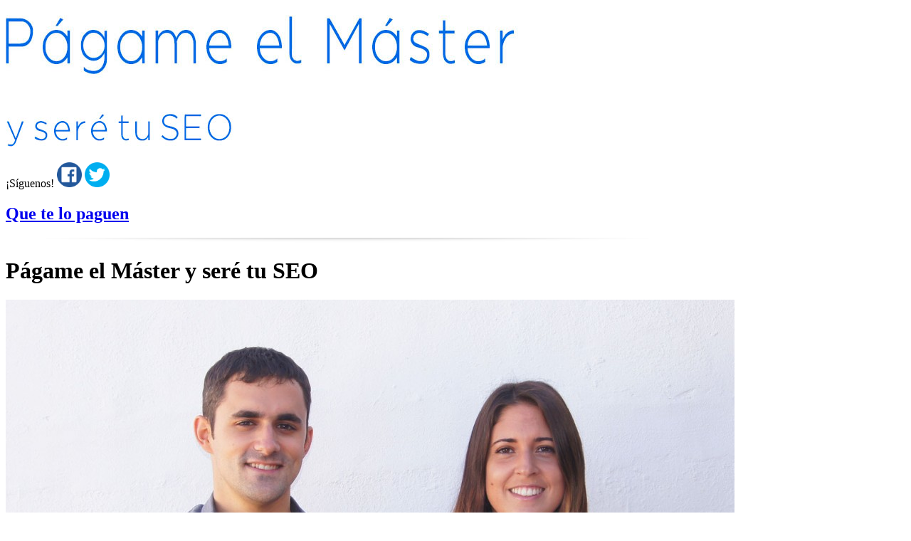

--- FILE ---
content_type: text/html; charset=UTF-8
request_url: https://www.pagameelmaster.com/?replytocom=14
body_size: 29502
content:
<!DOCTYPE html PUBLIC "-//W3C//DTD XHTML 1.0 Transitional//EN" "http://www.w3.org/TR/xhtml1/DTD/xhtml1-transitional.dtd">
<html xmlns="http://www.w3.org/1999/xhtml" lang="es">
<head profile="http://gmpg.org/xfn/11">
<meta http-equiv="Content-Type" content="text/html; charset=UTF-8" />
<title>Págame el Máster | y seré tu SEO</title>
<link rel="stylesheet" href="https://www.pagameelmaster.com/wp-content/themes/alkane/style.css" type="text/css" media="all" />
<link rel="icon" type="image/png" href="http://www.pagameelmaster.com/img/favicon-pem01.png">
<link rel="pingback" href="https://www.pagameelmaster.com/xmlrpc.php" />
<meta name='robots' content='max-image-preview:large, noindex, follow' />
<link rel='dns-prefetch' href='//fonts.googleapis.com' />
<link rel="alternate" type="application/rss+xml" title="Págame el Máster &raquo; Feed" href="https://www.pagameelmaster.com/feed/" />
<link rel="alternate" type="application/rss+xml" title="Págame el Máster &raquo; Feed de los comentarios" href="https://www.pagameelmaster.com/comments/feed/" />
<link rel="alternate" type="application/rss+xml" title="Págame el Máster &raquo; Comentario Págame el Máster y seré tu SEO del feed" href="https://www.pagameelmaster.com/home/feed/" />
<link rel="alternate" title="oEmbed (JSON)" type="application/json+oembed" href="https://www.pagameelmaster.com/wp-json/oembed/1.0/embed?url=https%3A%2F%2Fwww.pagameelmaster.com%2F" />
<link rel="alternate" title="oEmbed (XML)" type="text/xml+oembed" href="https://www.pagameelmaster.com/wp-json/oembed/1.0/embed?url=https%3A%2F%2Fwww.pagameelmaster.com%2F&#038;format=xml" />
<style id='wp-img-auto-sizes-contain-inline-css' type='text/css'>
img:is([sizes=auto i],[sizes^="auto," i]){contain-intrinsic-size:3000px 1500px}
/*# sourceURL=wp-img-auto-sizes-contain-inline-css */
</style>
<style id='wp-emoji-styles-inline-css' type='text/css'>

	img.wp-smiley, img.emoji {
		display: inline !important;
		border: none !important;
		box-shadow: none !important;
		height: 1em !important;
		width: 1em !important;
		margin: 0 0.07em !important;
		vertical-align: -0.1em !important;
		background: none !important;
		padding: 0 !important;
	}
/*# sourceURL=wp-emoji-styles-inline-css */
</style>
<style id='wp-block-library-inline-css' type='text/css'>
:root{--wp-block-synced-color:#7a00df;--wp-block-synced-color--rgb:122,0,223;--wp-bound-block-color:var(--wp-block-synced-color);--wp-editor-canvas-background:#ddd;--wp-admin-theme-color:#007cba;--wp-admin-theme-color--rgb:0,124,186;--wp-admin-theme-color-darker-10:#006ba1;--wp-admin-theme-color-darker-10--rgb:0,107,160.5;--wp-admin-theme-color-darker-20:#005a87;--wp-admin-theme-color-darker-20--rgb:0,90,135;--wp-admin-border-width-focus:2px}@media (min-resolution:192dpi){:root{--wp-admin-border-width-focus:1.5px}}.wp-element-button{cursor:pointer}:root .has-very-light-gray-background-color{background-color:#eee}:root .has-very-dark-gray-background-color{background-color:#313131}:root .has-very-light-gray-color{color:#eee}:root .has-very-dark-gray-color{color:#313131}:root .has-vivid-green-cyan-to-vivid-cyan-blue-gradient-background{background:linear-gradient(135deg,#00d084,#0693e3)}:root .has-purple-crush-gradient-background{background:linear-gradient(135deg,#34e2e4,#4721fb 50%,#ab1dfe)}:root .has-hazy-dawn-gradient-background{background:linear-gradient(135deg,#faaca8,#dad0ec)}:root .has-subdued-olive-gradient-background{background:linear-gradient(135deg,#fafae1,#67a671)}:root .has-atomic-cream-gradient-background{background:linear-gradient(135deg,#fdd79a,#004a59)}:root .has-nightshade-gradient-background{background:linear-gradient(135deg,#330968,#31cdcf)}:root .has-midnight-gradient-background{background:linear-gradient(135deg,#020381,#2874fc)}:root{--wp--preset--font-size--normal:16px;--wp--preset--font-size--huge:42px}.has-regular-font-size{font-size:1em}.has-larger-font-size{font-size:2.625em}.has-normal-font-size{font-size:var(--wp--preset--font-size--normal)}.has-huge-font-size{font-size:var(--wp--preset--font-size--huge)}.has-text-align-center{text-align:center}.has-text-align-left{text-align:left}.has-text-align-right{text-align:right}.has-fit-text{white-space:nowrap!important}#end-resizable-editor-section{display:none}.aligncenter{clear:both}.items-justified-left{justify-content:flex-start}.items-justified-center{justify-content:center}.items-justified-right{justify-content:flex-end}.items-justified-space-between{justify-content:space-between}.screen-reader-text{border:0;clip-path:inset(50%);height:1px;margin:-1px;overflow:hidden;padding:0;position:absolute;width:1px;word-wrap:normal!important}.screen-reader-text:focus{background-color:#ddd;clip-path:none;color:#444;display:block;font-size:1em;height:auto;left:5px;line-height:normal;padding:15px 23px 14px;text-decoration:none;top:5px;width:auto;z-index:100000}html :where(.has-border-color){border-style:solid}html :where([style*=border-top-color]){border-top-style:solid}html :where([style*=border-right-color]){border-right-style:solid}html :where([style*=border-bottom-color]){border-bottom-style:solid}html :where([style*=border-left-color]){border-left-style:solid}html :where([style*=border-width]){border-style:solid}html :where([style*=border-top-width]){border-top-style:solid}html :where([style*=border-right-width]){border-right-style:solid}html :where([style*=border-bottom-width]){border-bottom-style:solid}html :where([style*=border-left-width]){border-left-style:solid}html :where(img[class*=wp-image-]){height:auto;max-width:100%}:where(figure){margin:0 0 1em}html :where(.is-position-sticky){--wp-admin--admin-bar--position-offset:var(--wp-admin--admin-bar--height,0px)}@media screen and (max-width:600px){html :where(.is-position-sticky){--wp-admin--admin-bar--position-offset:0px}}

/*# sourceURL=wp-block-library-inline-css */
</style><style id='global-styles-inline-css' type='text/css'>
:root{--wp--preset--aspect-ratio--square: 1;--wp--preset--aspect-ratio--4-3: 4/3;--wp--preset--aspect-ratio--3-4: 3/4;--wp--preset--aspect-ratio--3-2: 3/2;--wp--preset--aspect-ratio--2-3: 2/3;--wp--preset--aspect-ratio--16-9: 16/9;--wp--preset--aspect-ratio--9-16: 9/16;--wp--preset--color--black: #000000;--wp--preset--color--cyan-bluish-gray: #abb8c3;--wp--preset--color--white: #ffffff;--wp--preset--color--pale-pink: #f78da7;--wp--preset--color--vivid-red: #cf2e2e;--wp--preset--color--luminous-vivid-orange: #ff6900;--wp--preset--color--luminous-vivid-amber: #fcb900;--wp--preset--color--light-green-cyan: #7bdcb5;--wp--preset--color--vivid-green-cyan: #00d084;--wp--preset--color--pale-cyan-blue: #8ed1fc;--wp--preset--color--vivid-cyan-blue: #0693e3;--wp--preset--color--vivid-purple: #9b51e0;--wp--preset--gradient--vivid-cyan-blue-to-vivid-purple: linear-gradient(135deg,rgb(6,147,227) 0%,rgb(155,81,224) 100%);--wp--preset--gradient--light-green-cyan-to-vivid-green-cyan: linear-gradient(135deg,rgb(122,220,180) 0%,rgb(0,208,130) 100%);--wp--preset--gradient--luminous-vivid-amber-to-luminous-vivid-orange: linear-gradient(135deg,rgb(252,185,0) 0%,rgb(255,105,0) 100%);--wp--preset--gradient--luminous-vivid-orange-to-vivid-red: linear-gradient(135deg,rgb(255,105,0) 0%,rgb(207,46,46) 100%);--wp--preset--gradient--very-light-gray-to-cyan-bluish-gray: linear-gradient(135deg,rgb(238,238,238) 0%,rgb(169,184,195) 100%);--wp--preset--gradient--cool-to-warm-spectrum: linear-gradient(135deg,rgb(74,234,220) 0%,rgb(151,120,209) 20%,rgb(207,42,186) 40%,rgb(238,44,130) 60%,rgb(251,105,98) 80%,rgb(254,248,76) 100%);--wp--preset--gradient--blush-light-purple: linear-gradient(135deg,rgb(255,206,236) 0%,rgb(152,150,240) 100%);--wp--preset--gradient--blush-bordeaux: linear-gradient(135deg,rgb(254,205,165) 0%,rgb(254,45,45) 50%,rgb(107,0,62) 100%);--wp--preset--gradient--luminous-dusk: linear-gradient(135deg,rgb(255,203,112) 0%,rgb(199,81,192) 50%,rgb(65,88,208) 100%);--wp--preset--gradient--pale-ocean: linear-gradient(135deg,rgb(255,245,203) 0%,rgb(182,227,212) 50%,rgb(51,167,181) 100%);--wp--preset--gradient--electric-grass: linear-gradient(135deg,rgb(202,248,128) 0%,rgb(113,206,126) 100%);--wp--preset--gradient--midnight: linear-gradient(135deg,rgb(2,3,129) 0%,rgb(40,116,252) 100%);--wp--preset--font-size--small: 13px;--wp--preset--font-size--medium: 20px;--wp--preset--font-size--large: 36px;--wp--preset--font-size--x-large: 42px;--wp--preset--spacing--20: 0.44rem;--wp--preset--spacing--30: 0.67rem;--wp--preset--spacing--40: 1rem;--wp--preset--spacing--50: 1.5rem;--wp--preset--spacing--60: 2.25rem;--wp--preset--spacing--70: 3.38rem;--wp--preset--spacing--80: 5.06rem;--wp--preset--shadow--natural: 6px 6px 9px rgba(0, 0, 0, 0.2);--wp--preset--shadow--deep: 12px 12px 50px rgba(0, 0, 0, 0.4);--wp--preset--shadow--sharp: 6px 6px 0px rgba(0, 0, 0, 0.2);--wp--preset--shadow--outlined: 6px 6px 0px -3px rgb(255, 255, 255), 6px 6px rgb(0, 0, 0);--wp--preset--shadow--crisp: 6px 6px 0px rgb(0, 0, 0);}:where(.is-layout-flex){gap: 0.5em;}:where(.is-layout-grid){gap: 0.5em;}body .is-layout-flex{display: flex;}.is-layout-flex{flex-wrap: wrap;align-items: center;}.is-layout-flex > :is(*, div){margin: 0;}body .is-layout-grid{display: grid;}.is-layout-grid > :is(*, div){margin: 0;}:where(.wp-block-columns.is-layout-flex){gap: 2em;}:where(.wp-block-columns.is-layout-grid){gap: 2em;}:where(.wp-block-post-template.is-layout-flex){gap: 1.25em;}:where(.wp-block-post-template.is-layout-grid){gap: 1.25em;}.has-black-color{color: var(--wp--preset--color--black) !important;}.has-cyan-bluish-gray-color{color: var(--wp--preset--color--cyan-bluish-gray) !important;}.has-white-color{color: var(--wp--preset--color--white) !important;}.has-pale-pink-color{color: var(--wp--preset--color--pale-pink) !important;}.has-vivid-red-color{color: var(--wp--preset--color--vivid-red) !important;}.has-luminous-vivid-orange-color{color: var(--wp--preset--color--luminous-vivid-orange) !important;}.has-luminous-vivid-amber-color{color: var(--wp--preset--color--luminous-vivid-amber) !important;}.has-light-green-cyan-color{color: var(--wp--preset--color--light-green-cyan) !important;}.has-vivid-green-cyan-color{color: var(--wp--preset--color--vivid-green-cyan) !important;}.has-pale-cyan-blue-color{color: var(--wp--preset--color--pale-cyan-blue) !important;}.has-vivid-cyan-blue-color{color: var(--wp--preset--color--vivid-cyan-blue) !important;}.has-vivid-purple-color{color: var(--wp--preset--color--vivid-purple) !important;}.has-black-background-color{background-color: var(--wp--preset--color--black) !important;}.has-cyan-bluish-gray-background-color{background-color: var(--wp--preset--color--cyan-bluish-gray) !important;}.has-white-background-color{background-color: var(--wp--preset--color--white) !important;}.has-pale-pink-background-color{background-color: var(--wp--preset--color--pale-pink) !important;}.has-vivid-red-background-color{background-color: var(--wp--preset--color--vivid-red) !important;}.has-luminous-vivid-orange-background-color{background-color: var(--wp--preset--color--luminous-vivid-orange) !important;}.has-luminous-vivid-amber-background-color{background-color: var(--wp--preset--color--luminous-vivid-amber) !important;}.has-light-green-cyan-background-color{background-color: var(--wp--preset--color--light-green-cyan) !important;}.has-vivid-green-cyan-background-color{background-color: var(--wp--preset--color--vivid-green-cyan) !important;}.has-pale-cyan-blue-background-color{background-color: var(--wp--preset--color--pale-cyan-blue) !important;}.has-vivid-cyan-blue-background-color{background-color: var(--wp--preset--color--vivid-cyan-blue) !important;}.has-vivid-purple-background-color{background-color: var(--wp--preset--color--vivid-purple) !important;}.has-black-border-color{border-color: var(--wp--preset--color--black) !important;}.has-cyan-bluish-gray-border-color{border-color: var(--wp--preset--color--cyan-bluish-gray) !important;}.has-white-border-color{border-color: var(--wp--preset--color--white) !important;}.has-pale-pink-border-color{border-color: var(--wp--preset--color--pale-pink) !important;}.has-vivid-red-border-color{border-color: var(--wp--preset--color--vivid-red) !important;}.has-luminous-vivid-orange-border-color{border-color: var(--wp--preset--color--luminous-vivid-orange) !important;}.has-luminous-vivid-amber-border-color{border-color: var(--wp--preset--color--luminous-vivid-amber) !important;}.has-light-green-cyan-border-color{border-color: var(--wp--preset--color--light-green-cyan) !important;}.has-vivid-green-cyan-border-color{border-color: var(--wp--preset--color--vivid-green-cyan) !important;}.has-pale-cyan-blue-border-color{border-color: var(--wp--preset--color--pale-cyan-blue) !important;}.has-vivid-cyan-blue-border-color{border-color: var(--wp--preset--color--vivid-cyan-blue) !important;}.has-vivid-purple-border-color{border-color: var(--wp--preset--color--vivid-purple) !important;}.has-vivid-cyan-blue-to-vivid-purple-gradient-background{background: var(--wp--preset--gradient--vivid-cyan-blue-to-vivid-purple) !important;}.has-light-green-cyan-to-vivid-green-cyan-gradient-background{background: var(--wp--preset--gradient--light-green-cyan-to-vivid-green-cyan) !important;}.has-luminous-vivid-amber-to-luminous-vivid-orange-gradient-background{background: var(--wp--preset--gradient--luminous-vivid-amber-to-luminous-vivid-orange) !important;}.has-luminous-vivid-orange-to-vivid-red-gradient-background{background: var(--wp--preset--gradient--luminous-vivid-orange-to-vivid-red) !important;}.has-very-light-gray-to-cyan-bluish-gray-gradient-background{background: var(--wp--preset--gradient--very-light-gray-to-cyan-bluish-gray) !important;}.has-cool-to-warm-spectrum-gradient-background{background: var(--wp--preset--gradient--cool-to-warm-spectrum) !important;}.has-blush-light-purple-gradient-background{background: var(--wp--preset--gradient--blush-light-purple) !important;}.has-blush-bordeaux-gradient-background{background: var(--wp--preset--gradient--blush-bordeaux) !important;}.has-luminous-dusk-gradient-background{background: var(--wp--preset--gradient--luminous-dusk) !important;}.has-pale-ocean-gradient-background{background: var(--wp--preset--gradient--pale-ocean) !important;}.has-electric-grass-gradient-background{background: var(--wp--preset--gradient--electric-grass) !important;}.has-midnight-gradient-background{background: var(--wp--preset--gradient--midnight) !important;}.has-small-font-size{font-size: var(--wp--preset--font-size--small) !important;}.has-medium-font-size{font-size: var(--wp--preset--font-size--medium) !important;}.has-large-font-size{font-size: var(--wp--preset--font-size--large) !important;}.has-x-large-font-size{font-size: var(--wp--preset--font-size--x-large) !important;}
/*# sourceURL=global-styles-inline-css */
</style>

<style id='classic-theme-styles-inline-css' type='text/css'>
/*! This file is auto-generated */
.wp-block-button__link{color:#fff;background-color:#32373c;border-radius:9999px;box-shadow:none;text-decoration:none;padding:calc(.667em + 2px) calc(1.333em + 2px);font-size:1.125em}.wp-block-file__button{background:#32373c;color:#fff;text-decoration:none}
/*# sourceURL=/wp-includes/css/classic-themes.min.css */
</style>
<link rel='stylesheet' id='contact-form-7-css' href='https://www.pagameelmaster.com/wp-content/plugins/contact-form-7/includes/css/styles.css?ver=6.1.4' type='text/css' media='all' />
<link rel='stylesheet' id='cookie-law-info-css' href='https://www.pagameelmaster.com/wp-content/plugins/cookie-law-info/legacy/public/css/cookie-law-info-public.css?ver=3.3.9.1' type='text/css' media='all' />
<link rel='stylesheet' id='cookie-law-info-gdpr-css' href='https://www.pagameelmaster.com/wp-content/plugins/cookie-law-info/legacy/public/css/cookie-law-info-gdpr.css?ver=3.3.9.1' type='text/css' media='all' />
<link rel='stylesheet' id='digg-digg-css' href='https://www.pagameelmaster.com/wp-content/plugins/digg-digg/css/diggdigg-style.css?ver=5.3.6' type='text/css' media='screen' />
<link rel='stylesheet' id='alkane-css-960-css' href='https://www.pagameelmaster.com/wp-content/themes/alkane/lib/css/960.css?ver=6.9' type='text/css' media='all' />
<link rel='stylesheet' id='alkane-google-fonts-css' href='http://fonts.googleapis.com/css?family=Signika&#038;ver=6.9' type='text/css' media='all' />
<script type="text/javascript" src="https://www.pagameelmaster.com/wp-includes/js/jquery/jquery.min.js?ver=3.7.1" id="jquery-core-js"></script>
<script type="text/javascript" src="https://www.pagameelmaster.com/wp-includes/js/jquery/jquery-migrate.min.js?ver=3.4.1" id="jquery-migrate-js"></script>
<script type="text/javascript" id="cookie-law-info-js-extra">
/* <![CDATA[ */
var Cli_Data = {"nn_cookie_ids":[],"cookielist":[],"non_necessary_cookies":[],"ccpaEnabled":"","ccpaRegionBased":"","ccpaBarEnabled":"","strictlyEnabled":["necessary","obligatoire"],"ccpaType":"gdpr","js_blocking":"","custom_integration":"","triggerDomRefresh":"","secure_cookies":""};
var cli_cookiebar_settings = {"animate_speed_hide":"500","animate_speed_show":"500","background":"#fff","border":"#006aeb","border_on":"","button_1_button_colour":"#006aeb","button_1_button_hover":"#0055bc","button_1_link_colour":"#fff","button_1_as_button":"1","button_1_new_win":"","button_2_button_colour":"#333","button_2_button_hover":"#292929","button_2_link_colour":"#006aeb","button_2_as_button":"","button_2_hidebar":"","button_3_button_colour":"#000","button_3_button_hover":"#000000","button_3_link_colour":"#fff","button_3_as_button":"1","button_3_new_win":"","button_4_button_colour":"#000","button_4_button_hover":"#000000","button_4_link_colour":"#fff","button_4_as_button":"1","button_7_button_colour":"#61a229","button_7_button_hover":"#4e8221","button_7_link_colour":"#fff","button_7_as_button":"1","button_7_new_win":"","font_family":"inherit","header_fix":"","notify_animate_hide":"1","notify_animate_show":"","notify_div_id":"#cookie-law-info-bar","notify_position_horizontal":"right","notify_position_vertical":"bottom","scroll_close":"","scroll_close_reload":"","accept_close_reload":"","reject_close_reload":"","showagain_tab":"","showagain_background":"#fff","showagain_border":"#000","showagain_div_id":"#cookie-law-info-again","showagain_x_position":"100px","text":"#000","show_once_yn":"","show_once":"10000","logging_on":"","as_popup":"","popup_overlay":"1","bar_heading_text":"","cookie_bar_as":"banner","popup_showagain_position":"bottom-right","widget_position":"left"};
var log_object = {"ajax_url":"https://www.pagameelmaster.com/wp-admin/admin-ajax.php"};
//# sourceURL=cookie-law-info-js-extra
/* ]]> */
</script>
<script type="text/javascript" src="https://www.pagameelmaster.com/wp-content/plugins/cookie-law-info/legacy/public/js/cookie-law-info-public.js?ver=3.3.9.1" id="cookie-law-info-js"></script>
<link rel="https://api.w.org/" href="https://www.pagameelmaster.com/wp-json/" /><link rel="alternate" title="JSON" type="application/json" href="https://www.pagameelmaster.com/wp-json/wp/v2/pages/32" /><link rel="canonical" href="https://www.pagameelmaster.com/" />
<link rel='shortlink' href='https://www.pagameelmaster.com/' />

<script>
  (function(i,s,o,g,r,a,m){i['GoogleAnalyticsObject']=r;i[r]=i[r]||function(){
  (i[r].q=i[r].q||[]).push(arguments)},i[r].l=1*new Date();a=s.createElement(o),
  m=s.getElementsByTagName(o)[0];a.async=1;a.src=g;m.parentNode.insertBefore(a,m)
  })(window,document,'script','//www.google-analytics.com/analytics.js','ga');

  ga('create', 'UA-44173036-1', 'pagameelmaster.com');
  ga('send', 'pageview');

</script>


</head>
<body class="home wp-singular page-template-default page page-id-32 wp-theme-alkane">
<!--<div id="flecha"><img src="http://www.pagameelmaster.com/img/flecha.png"/></div>-->
<div class="wrapper">  
  <div id="header">  
      <div class="container_16 clearfix blanco">
                		
		<div id="logo-image">
			<h1><a href="https://www.pagameelmaster.com/"><img src="http://www.pagameelmaster.com/img/pem03.jpg" alt="logo p&aacute;game el m&aacute;ster y ser&eacute; tu SEO" title="P&aacute;game el M&aacute;ster" /></a></h1>
		</div><!-- end of #logo -->
	
	
		<hgroup id="bloque-header-boton">
			<!--<h1 class="site-title"><a href="https://www.pagameelmaster.com/" title="Págame el Máster" rel="home">Págame el Máster</a></h1>
			<h2 class="site-description">y seré tu SEO</h2>-->
           <span id="siguenos-header">&iexcl;S&iacute;guenos!</span>
           <a href="http://www.facebook.com/pagameelmaster" title="Facebook de P&aacute;game el M&aacute;ster" target="_blank"><img class="boton-facebook-header" src="http://www.pagameelmaster.com/img/icono-facebook.png" width="35"/></a>
           <a href="https://twitter.com/PagameElMaster" title="Twitter de P&aacute;game el M&aacute;ster" target="_blank"><img class="boton-twitter-header" src="http://www.pagameelmaster.com/img/icono-twitter.png" width="35"/></a>
			<a id="header-popup" href="http://www.pagameelmaster.com/#compartir"><h2 class="boton-compartir">Que te lo paguen</h2></a>
		</hgroup>
		<img class="header-sombra" src="http://www.pagameelmaster.com/img/shadow.png">
      </div>
  </div>
  
  	<div id="hueco">
			
	</div>
  
<div class="container_16 clearfix">
  
  <div class="grid_11">
    <div id="content-index">	  
	


	        
                
          <div id="post-32" class="post-32 page type-page status-publish hentry">
  
    <h1 class="entry-title entry-title-single entry-title-page">Págame el Máster y seré tu SEO</h1>
  
    
  <div class="entry-content">
  	<a id="dd_start"></a><p><a href="http://www.pagameelmaster.com/wp-content/uploads/foto-cartel001.jpg"><img fetchpriority="high" decoding="async" class="alignnone size-medium wp-image-122" src="http://www.pagameelmaster.com/wp-content/uploads/foto-cartel001-1024x580.jpg" alt="Manuel y Natalia, de Págame el Máster" width="1024" height="580" srcset="https://www.pagameelmaster.com/wp-content/uploads/foto-cartel001-1024x580.jpg 1024w, https://www.pagameelmaster.com/wp-content/uploads/foto-cartel001.jpg 1513w" sizes="(max-width: 1024px) 100vw, 1024px" /></a></p>
<p>&nbsp;</p>
<p><a title="Presentación SEonthebeach 20 de Junio" href="http://www.pagameelmaster.com/seonthebeach/">Presentación para SEonthebeach sobre «Págame el Máster, cómo lo conseguimos»</a></p>
<p>&nbsp;</p>
<h2 class="preguntas">¿Quiénes somos?</h2>
<p>Somos Natalia y Manuel,&nbsp;dos Ingenieros Técnicos Informáticos de Caravaca de la Cruz, y nuestro gusto por el márketing online y la optimización nos está llevando a especializarnos en posicionamiento SEO.</p>
<p>&nbsp;</p>
<h2 class="preguntas">¿Qué queremos?</h2>
<p dir="ltr">Encontrar una o varias empresas que quieran costearnos el <a title="Máster de SEO en Madrid" href="http://kschool.com/cursos/master-seo-sem-profesional/" target="_blank" rel="noopener">Máster de SEO</a> para especializarnos definitivamente y ser más competitivos.</p>
<p>&nbsp;</p>
<h2 class="preguntas">¿Qué ofrecemos?</h2>
<p dir="ltr">La empresa o empresas que nos paguen el Máster obtendrá a cambio nuestros servicios SEO justo después de terminarlo. Sabrán perfectamente quiénes somos y qué conocimientos SEO poseemos y aplicamos, además de contar con nuestra plena implicación y motivación.</p>
<p>&nbsp;</p>
<p dir="ltr">Si eres una <strong>empresa</strong>, consulta las <a title="Preguntas Frecuentes" href="http://www.pagameelmaster.com/preguntas-frecuentes">Preguntas Frecuentes sobre Págame el Máster</a></p>
<p>&nbsp;</p>
<h2 class="telopago" style="text-align: center;"><a title="Me interesas" href="http://www.pagameelmaster.com/te-lo-pago">Te lo pago</a></h2>
<p>&nbsp;</p>
<p id="compartir" style="text-align: center;"><iframe src="//www.youtube.com/embed/SAIQonmTAzU" width="640" height="480" frameborder="0" allowfullscreen="allowfullscreen"></iframe></p>
<p>&nbsp;</p>
<p dir="ltr"><strong>Actualización:</strong><br />
La iniciativa fue lanzada el 1 de octubre de 2013, con un <a title="Exitoso lanzamiento de Págame el Máster" href="http://www.pagameelmaster.com/diario-de-a-bordo-el-exitoso-lanzamiento-en-datos/" target="_blank" rel="noopener">gran alcance online desde el primer día</a>. Tras mucho esfuerzo de difusión aparecimos en medios nacionales tan importantes como <a title="Págame el Máster en La Sexta Noticias y 20minutos.es" href="http://www.pagameelmaster.com/como-hemos-llegado-a-salir-en-20minutos-es-y-en-la-sexta-noticias/" target="_blank" rel="noopener">La Sexta Noticias y 20minutos.es</a>, además de en diversos <a title="La repercusión social de Págame el Máster" href="http://www.pagameelmaster.com/publicaciones-la-repercusion-social/" target="_blank" rel="noopener">medios de comunicación y blogs</a> que nos han permitido llegar a muchas personas y empresas.</p>
<p dir="ltr">Al fin, tras muchos días de dedicación e ilusión pudimos publicar con gran alegría que <a title="Nos pagan el Máster SEO - Págame el Máster" href="http://www.pagameelmaster.com/nos-pagan-el-master-seo/" target="_blank" rel="noopener">nos pagaban el máster</a> el 19 de noviembre de 2013, y todo gracias a diversas empresas y colaboradores que se habían fijado en nosotros y con los que empezaríamos a trabajar en breve.</p>
<p dir="ltr">Ello nos permitió <a title="Máster SEO - Págame el Máster" href="http://www.pagameelmaster.com/pagame-el-master-ya-en-clase/" target="_blank" rel="noopener">empezar el Máster de SEO</a> que tantas oportunidades laborales nos está abriendo, y lo cierto es que las empresas siguen interesándose por nosotros, y continúan surgiendo nuevos proyectos 🙂</p>
<h2 class="preguntas-rojas">¡Colabora con nosotros para conseguir que nos paguen el Máster de SEO!</h2>
<p><strong>Comparte nuestra iniciativa</strong>&nbsp;y encontremos a alguien que pueda estar interesado en esta propuesta SEO</p>
<div class='dd_outer'><div class='dd_inner'><div id='dd_ajax_float'><div class='dd_button_v'><a href="http://twitter.com/share" class="twitter-share-button" data-url="https://www.pagameelmaster.com/" data-count="vertical" data-text="Págame el Máster y seré tu SEO" data-via="PagameElMaster" ></a><script type="text/javascript" src="//platform.twitter.com/widgets.js"></script></div><div style='clear:left'></div><div class='dd_button_v'><script src="//connect.facebook.net/es_ES/all.js#xfbml=1"></script><fb:like href="https://www.pagameelmaster.com/" send="true" show_faces="true"  layout="box_count" width="50"  ></fb:like></div><div style='clear:left'></div><div class='dd_button_v'><a name='fb_share' type='box_count' share_url='https://www.pagameelmaster.com/' href='http://www.facebook.com/sharer.php'></a><script src='http://static.ak.fbcdn.net/connect.php/js/FB.Share' type='text/javascript'></script></div><div style='clear:left'></div><div class='dd_button_v'><script type='text/javascript' src='https://apis.google.com/js/plusone.js'></script><g:plusone size='tall' href='https://www.pagameelmaster.com/'></g:plusone></div><div style='clear:left'></div><div class='dd_button_v'><script src='//platform.linkedin.com/in.js' type='text/javascript'></script><script type='IN/Share' data-url='https://www.pagameelmaster.com/' data-counter='top'></script></div><div style='clear:left'></div></div></div></div><script type="text/javascript">var dd_offset_from_content = 120;var dd_top_offset_from_content = -320;var dd_override_start_anchor_id = "";var dd_override_top_offset = "";</script><script type="text/javascript" src="https://www.pagameelmaster.com/wp-content/plugins/digg-digg//js/diggdigg-floating-bar.js?ver=5.3.6"></script>	<div class="clear"></div>				
  </div> <!-- end .entry-content -->
  
    
</div> <!-- end #post-32 .post_class -->

<div id="comments" class="grid_inside">
  
  
    
  <h3 id="comments-title">
    81 comentarios en &ldquo;<span>Págame el Máster y seré tu SEO</span>&rdquo;  </h3>

  <ol class="commentlist">
    			
            <li class="comment even thread-even depth-1" id="li-comment-229">
				
				<div id="comment-229" class="comment">
	    
					<div class="comment-meta">
						<div class="comment-author vcard">
		    
							<img alt='' src='https://secure.gravatar.com/avatar/2d333024e4a2bbc1159e30281faecf25b2479677f72b6a6a28a3f0ef0a3c8c4c?s=60&#038;d=mm&#038;r=g' srcset='https://secure.gravatar.com/avatar/2d333024e4a2bbc1159e30281faecf25b2479677f72b6a6a28a3f0ef0a3c8c4c?s=120&#038;d=mm&#038;r=g 2x' class='avatar avatar-60 photo' height='60' width='60' decoding='async'/>                            
                            <span class="fn"><a href="https://rubengrcgrc.com" class="url" rel="ugc external nofollow">SEO</a></span> on <a href="https://www.pagameelmaster.com/#comment-229"><span pubdate datetime="2018-01-21T17:34:20+00:00">21 enero, 2018 at 17:34</span></a> <span class="says">said:</span>
									  
						</div> <!-- end .comment-author .vcard -->

						
					</div> <!-- end .comment-meta -->

					<div class="comment-content">
					  <p>Internet es grande gracias, entre otras miles de acciones, a iniciativas como la vuestra&#8230; espero que saliera bien&#8230;</p>
                    </div> <!-- end .comment-content -->

					<div class="reply">
											</div><!-- .reply -->
		
				</div><!-- end #comment-229 -->

		</li><!-- #comment-## -->
			
            <li class="comment odd alt thread-odd thread-alt depth-1" id="li-comment-227">
				
				<div id="comment-227" class="comment">
	    
					<div class="comment-meta">
						<div class="comment-author vcard">
		    
							<img alt='' src='https://secure.gravatar.com/avatar/79ef179e2f60af1d0448eaec124f87bdc38478b54a90dd201d52ca2aef28462e?s=60&#038;d=mm&#038;r=g' srcset='https://secure.gravatar.com/avatar/79ef179e2f60af1d0448eaec124f87bdc38478b54a90dd201d52ca2aef28462e?s=120&#038;d=mm&#038;r=g 2x' class='avatar avatar-60 photo' height='60' width='60' loading='lazy' decoding='async'/>                            
                            <span class="fn">Alexandra Fernandez de Santos Lazovic</span> on <a href="https://www.pagameelmaster.com/#comment-227"><span pubdate datetime="2017-10-24T20:39:46+00:00">24 octubre, 2017 at 20:39</span></a> <span class="says">said:</span>
									  
						</div> <!-- end .comment-author .vcard -->

						
					</div> <!-- end .comment-meta -->

					<div class="comment-content">
					  <p>Me alegro que os haya ido tan bienn!!! A mi tambien me gustaría que me pagaran el master! Estudio economia y negocios internacionales, y la verdad que soy bastante flexible a la hora de escoger el master que estudiar siempre y cuando este relacionado con mis estudios y financiado por una empresa. He estudiado en Madrid, Alemania y Paris, asi que tambien soy flexible con el sitio donde estudiarlo y la empresa. Sabeis como lo puedo hacer? Graciasss!!!</p>
                    </div> <!-- end .comment-content -->

					<div class="reply">
											</div><!-- .reply -->
		
				</div><!-- end #comment-227 -->

		</li><!-- #comment-## -->
			
            <li class="comment even thread-even depth-1" id="li-comment-226">
				
				<div id="comment-226" class="comment">
	    
					<div class="comment-meta">
						<div class="comment-author vcard">
		    
							<img alt='' src='https://secure.gravatar.com/avatar/70bd6ac52e8f0d775702318838d14f4c90f13add01f9674c233624c29ff91e88?s=60&#038;d=mm&#038;r=g' srcset='https://secure.gravatar.com/avatar/70bd6ac52e8f0d775702318838d14f4c90f13add01f9674c233624c29ff91e88?s=120&#038;d=mm&#038;r=g 2x' class='avatar avatar-60 photo' height='60' width='60' loading='lazy' decoding='async'/>                            
                            <span class="fn"><a href="https://jfarribas.com/" class="url" rel="ugc external nofollow">JfArribas</a></span> on <a href="https://www.pagameelmaster.com/#comment-226"><span pubdate datetime="2017-09-18T13:25:59+00:00">18 septiembre, 2017 at 13:25</span></a> <span class="says">said:</span>
									  
						</div> <!-- end .comment-author .vcard -->

						
					</div> <!-- end .comment-meta -->

					<div class="comment-content">
					  <p>No conocía vuestra iniciativa. Espero que lo hayási conseguido.</p>
                    </div> <!-- end .comment-content -->

					<div class="reply">
											</div><!-- .reply -->
		
				</div><!-- end #comment-226 -->

		</li><!-- #comment-## -->
			
            <li class="comment odd alt thread-odd thread-alt depth-1" id="li-comment-225">
				
				<div id="comment-225" class="comment">
	    
					<div class="comment-meta">
						<div class="comment-author vcard">
		    
							<img alt='' src='https://secure.gravatar.com/avatar/fcf9fb4534f05a53a8f3765f3f070bbec10e38535bada40dc850b7331e6ac223?s=60&#038;d=mm&#038;r=g' srcset='https://secure.gravatar.com/avatar/fcf9fb4534f05a53a8f3765f3f070bbec10e38535bada40dc850b7331e6ac223?s=120&#038;d=mm&#038;r=g 2x' class='avatar avatar-60 photo' height='60' width='60' loading='lazy' decoding='async'/>                            
                            <span class="fn"><a href="http://sarasolanapascual.com/consultor-seo-madrid" class="url" rel="ugc external nofollow">sara solana</a></span> on <a href="https://www.pagameelmaster.com/#comment-225"><span pubdate datetime="2017-02-24T19:59:16+00:00">24 febrero, 2017 at 19:59</span></a> <span class="says">said:</span>
									  
						</div> <!-- end .comment-author .vcard -->

						
					</div> <!-- end .comment-meta -->

					<div class="comment-content">
					  <p>una idea estupenda, la descubro ahora después de tanto tiempo. Espero que hay ido muy bien.</p>
                    </div> <!-- end .comment-content -->

					<div class="reply">
											</div><!-- .reply -->
		
				</div><!-- end #comment-225 -->

		</li><!-- #comment-## -->
			
            <li class="comment even thread-even depth-1" id="li-comment-222">
				
				<div id="comment-222" class="comment">
	    
					<div class="comment-meta">
						<div class="comment-author vcard">
		    
							<img alt='' src='https://secure.gravatar.com/avatar/a492980ca4d0899920c3f0c2d3fe08c18f85e724463cd8f3e27af3c5541ab7f2?s=60&#038;d=mm&#038;r=g' srcset='https://secure.gravatar.com/avatar/a492980ca4d0899920c3f0c2d3fe08c18f85e724463cd8f3e27af3c5541ab7f2?s=120&#038;d=mm&#038;r=g 2x' class='avatar avatar-60 photo' height='60' width='60' loading='lazy' decoding='async'/>                            
                            <span class="fn"><a href="http://www.adrenalina.es" class="url" rel="ugc external nofollow">Jorge González</a></span> on <a href="https://www.pagameelmaster.com/#comment-222"><span pubdate datetime="2016-07-07T15:11:00+00:00">7 julio, 2016 at 15:11</span></a> <span class="says">said:</span>
									  
						</div> <!-- end .comment-author .vcard -->

						
					</div> <!-- end .comment-meta -->

					<div class="comment-content">
					  <p>Al final como acabo el tema?</p>
                    </div> <!-- end .comment-content -->

					<div class="reply">
											</div><!-- .reply -->
		
				</div><!-- end #comment-222 -->

		<ul class="children">
			
            <li class="comment byuser comment-author-admin bypostauthor odd alt depth-2" id="li-comment-223">
				
				<div id="comment-223" class="comment">
	    
					<div class="comment-meta">
						<div class="comment-author vcard">
		    
							<img alt='' src='https://secure.gravatar.com/avatar/b57089ed07f901ba656de8a4a0b5ebb3644dd6c85d329fc8d7b77f20ebb61eac?s=60&#038;d=mm&#038;r=g' srcset='https://secure.gravatar.com/avatar/b57089ed07f901ba656de8a4a0b5ebb3644dd6c85d329fc8d7b77f20ebb61eac?s=120&#038;d=mm&#038;r=g 2x' class='avatar avatar-60 photo' height='60' width='60' loading='lazy' decoding='async'/>                            
                            <span class="fn">Págame el Máster</span> on <a href="https://www.pagameelmaster.com/#comment-223"><span pubdate datetime="2016-07-13T11:05:00+00:00">13 julio, 2016 at 11:05</span></a> <span class="says">said:</span>
									  
						</div> <!-- end .comment-author .vcard -->

						
					</div> <!-- end .comment-meta -->

					<div class="comment-content">
					  <p>Que nos lo pagaron y ese mismo noviembre empezamos a cursar el máster 🙂</p>
                    </div> <!-- end .comment-content -->

					<div class="reply">
											</div><!-- .reply -->
		
				</div><!-- end #comment-223 -->

		</li><!-- #comment-## -->
</ul><!-- .children -->
</li><!-- #comment-## -->
			
            <li class="comment even thread-odd thread-alt depth-1" id="li-comment-221">
				
				<div id="comment-221" class="comment">
	    
					<div class="comment-meta">
						<div class="comment-author vcard">
		    
							<img alt='' src='https://secure.gravatar.com/avatar/80109237c893bfe74b370094e44a48a6506380f3f6b456fe2e535bd9bfb3421f?s=60&#038;d=mm&#038;r=g' srcset='https://secure.gravatar.com/avatar/80109237c893bfe74b370094e44a48a6506380f3f6b456fe2e535bd9bfb3421f?s=120&#038;d=mm&#038;r=g 2x' class='avatar avatar-60 photo' height='60' width='60' loading='lazy' decoding='async'/>                            
                            <span class="fn"><a href="http://www.netbulbsocialmedia.com/posicionamiento-web.html" class="url" rel="ugc external nofollow">posicionamiento web extremadura</a></span> on <a href="https://www.pagameelmaster.com/#comment-221"><span pubdate datetime="2016-06-16T15:48:20+00:00">16 junio, 2016 at 15:48</span></a> <span class="says">said:</span>
									  
						</div> <!-- end .comment-author .vcard -->

						
					</div> <!-- end .comment-meta -->

					<div class="comment-content">
					  <p>Muy original la propuesta y me alegro que al final el Máster saliese 😀</p>
<p>Yo abuso de vuestra confianza y os pido un enlace para hacer la  técnica de backlinks en vuestra web, que seguro que os ha funcionado tan bien en paginas con un DA/PA alto. </p>
<p>Muchas gracias amigos!! 😀</p>
                    </div> <!-- end .comment-content -->

					<div class="reply">
											</div><!-- .reply -->
		
				</div><!-- end #comment-221 -->

		</li><!-- #comment-## -->
			
            <li class="comment odd alt thread-even depth-1" id="li-comment-129">
				
				<div id="comment-129" class="comment">
	    
					<div class="comment-meta">
						<div class="comment-author vcard">
		    
							<img alt='' src='https://secure.gravatar.com/avatar/d007f2ef2dfeea39629d4882d3055ee43a00a2293db78c8233168d3fff00e9cc?s=60&#038;d=mm&#038;r=g' srcset='https://secure.gravatar.com/avatar/d007f2ef2dfeea39629d4882d3055ee43a00a2293db78c8233168d3fff00e9cc?s=120&#038;d=mm&#038;r=g 2x' class='avatar avatar-60 photo' height='60' width='60' loading='lazy' decoding='async'/>                            
                            <span class="fn"><a href="http://www.sgcursos.com" class="url" rel="ugc external nofollow">Soraya García</a></span> on <a href="https://www.pagameelmaster.com/#comment-129"><span pubdate datetime="2014-12-04T11:19:53+00:00">4 diciembre, 2014 at 11:19</span></a> <span class="says">said:</span>
									  
						</div> <!-- end .comment-author .vcard -->

						
					</div> <!-- end .comment-meta -->

					<div class="comment-content">
					  <p>Buenos días, simplemente quería felicitaros por la ponencia que disteis hace unos días en el II Congreso Internacional de Viveristas en Cartagena (Murcia). No conocía vuestro proyecto y me ha parecido una idea simplemente genial. Me alegra saber que os abrió las puertas para conseguir vuestros objetivos. ¡De corazón, enhorabuena!</p>
                    </div> <!-- end .comment-content -->

					<div class="reply">
											</div><!-- .reply -->
		
				</div><!-- end #comment-129 -->

		<ul class="children">
			
            <li class="comment byuser comment-author-admin bypostauthor even depth-2" id="li-comment-130">
				
				<div id="comment-130" class="comment">
	    
					<div class="comment-meta">
						<div class="comment-author vcard">
		    
							<img alt='' src='https://secure.gravatar.com/avatar/b57089ed07f901ba656de8a4a0b5ebb3644dd6c85d329fc8d7b77f20ebb61eac?s=60&#038;d=mm&#038;r=g' srcset='https://secure.gravatar.com/avatar/b57089ed07f901ba656de8a4a0b5ebb3644dd6c85d329fc8d7b77f20ebb61eac?s=120&#038;d=mm&#038;r=g 2x' class='avatar avatar-60 photo' height='60' width='60' loading='lazy' decoding='async'/>                            
                            <span class="fn">Págame el Máster</span> on <a href="https://www.pagameelmaster.com/#comment-130"><span pubdate datetime="2014-12-05T12:48:53+00:00">5 diciembre, 2014 at 12:48</span></a> <span class="says">said:</span>
									  
						</div> <!-- end .comment-author .vcard -->

						
					</div> <!-- end .comment-meta -->

					<div class="comment-content">
					  <p>Hola Soraya! Te agradecemos mucho tu felicitación y tu comentario, y ojalá algo de lo que contamos en la ponencia te sirva para tus propios proyectos 😉<br />
Un saludo!</p>
                    </div> <!-- end .comment-content -->

					<div class="reply">
											</div><!-- .reply -->
		
				</div><!-- end #comment-130 -->

		</li><!-- #comment-## -->
</ul><!-- .children -->
</li><!-- #comment-## -->
			
            <li class="comment odd alt thread-odd thread-alt depth-1" id="li-comment-127">
				
				<div id="comment-127" class="comment">
	    
					<div class="comment-meta">
						<div class="comment-author vcard">
		    
							<img alt='' src='https://secure.gravatar.com/avatar/ddf302d3b5c2f263f302f66c193f2963ca22b9a0535259219640cbf5b42268d0?s=60&#038;d=mm&#038;r=g' srcset='https://secure.gravatar.com/avatar/ddf302d3b5c2f263f302f66c193f2963ca22b9a0535259219640cbf5b42268d0?s=120&#038;d=mm&#038;r=g 2x' class='avatar avatar-60 photo' height='60' width='60' loading='lazy' decoding='async'/>                            
                            <span class="fn">Roni</span> on <a href="https://www.pagameelmaster.com/#comment-127"><span pubdate datetime="2014-11-24T22:42:35+00:00">24 noviembre, 2014 at 22:42</span></a> <span class="says">said:</span>
									  
						</div> <!-- end .comment-author .vcard -->

						
					</div> <!-- end .comment-meta -->

					<div class="comment-content">
					  <p>Interesante propuesta pero tengo una duda. Suponemos que una empresa les paga el master, por ende la misma empresa los contrata a ustedes. ¿cuanto tiempo le trabajan gratis a la empresa?.<br />
Deben trabajar más en sus beneficios, las empresas tienen programas de capacitación donde forman a su personal acorde a su clima organizacional, si necesitan SEOS primero van a buscarlos en su plantilla y a formalos.<br />
de cualquier forma mucha suerte.</p>
                    </div> <!-- end .comment-content -->

					<div class="reply">
											</div><!-- .reply -->
		
				</div><!-- end #comment-127 -->

		<ul class="children">
			
            <li class="comment byuser comment-author-admin bypostauthor even depth-2" id="li-comment-128">
				
				<div id="comment-128" class="comment">
	    
					<div class="comment-meta">
						<div class="comment-author vcard">
		    
							<img alt='' src='https://secure.gravatar.com/avatar/b57089ed07f901ba656de8a4a0b5ebb3644dd6c85d329fc8d7b77f20ebb61eac?s=60&#038;d=mm&#038;r=g' srcset='https://secure.gravatar.com/avatar/b57089ed07f901ba656de8a4a0b5ebb3644dd6c85d329fc8d7b77f20ebb61eac?s=120&#038;d=mm&#038;r=g 2x' class='avatar avatar-60 photo' height='60' width='60' loading='lazy' decoding='async'/>                            
                            <span class="fn">Págame el Máster</span> on <a href="https://www.pagameelmaster.com/#comment-128"><span pubdate datetime="2014-11-25T09:50:26+00:00">25 noviembre, 2014 at 9:50</span></a> <span class="says">said:</span>
									  
						</div> <!-- end .comment-author .vcard -->

						
					</div> <!-- end .comment-meta -->

					<div class="comment-content">
					  <p>Hola Roni, te agradecemos que nos envíes tu comentario y opinión.<br />
Lo cierto es que la iniciativa se cerró hace un año y fueron varias las empresas que nos financiaron y pudimos así hacer el máster. Posteriormente hemos estado realizando diversos trabajos para ellas en torno al SEO, SEM, desarrollo web&#8230; y muchas han seguido contando con nosotros. En ningún momento se ha trabajado gratis, sino que esos primeros sueldos los hemos invertido íntegramente en formarnos.<br />
Hemos colaborado con empresas que no tenían personal cualificado en la materia y a las que les ha sido muy beneficioso el haber contado con nosotros, que ya teníamos experiencia previa y con el máster nos conseguimos especializar aún más.<br />
Un saludo!</p>
                    </div> <!-- end .comment-content -->

					<div class="reply">
											</div><!-- .reply -->
		
				</div><!-- end #comment-128 -->

		</li><!-- #comment-## -->
</ul><!-- .children -->
</li><!-- #comment-## -->
			
            <li class="comment odd alt thread-even depth-1" id="li-comment-118">
				
				<div id="comment-118" class="comment">
	    
					<div class="comment-meta">
						<div class="comment-author vcard">
		    
							<img alt='' src='https://secure.gravatar.com/avatar/e8777ec02e349e211f5c1432e2f4b5fe8fd55c4387a8d848d1e777b8b178ad53?s=60&#038;d=mm&#038;r=g' srcset='https://secure.gravatar.com/avatar/e8777ec02e349e211f5c1432e2f4b5fe8fd55c4387a8d848d1e777b8b178ad53?s=120&#038;d=mm&#038;r=g 2x' class='avatar avatar-60 photo' height='60' width='60' loading='lazy' decoding='async'/>                            
                            <span class="fn"><a href="http://www.albertofdez.com" class="url" rel="ugc external nofollow">Ingeniero SEO</a></span> on <a href="https://www.pagameelmaster.com/#comment-118"><span pubdate datetime="2014-04-09T23:41:02+00:00">9 abril, 2014 at 23:41</span></a> <span class="says">said:</span>
									  
						</div> <!-- end .comment-author .vcard -->

						
					</div> <!-- end .comment-meta -->

					<div class="comment-content">
					  <p>Una nueva andadura chicos tras el primer máster, muchísima suerte a partir de ahora y ya sabéis, estamos en contacto para lo que necesitéis 😉</p>
                    </div> <!-- end .comment-content -->

					<div class="reply">
											</div><!-- .reply -->
		
				</div><!-- end #comment-118 -->

		<ul class="children">
			
            <li class="comment byuser comment-author-admin bypostauthor even depth-2" id="li-comment-119">
				
				<div id="comment-119" class="comment">
	    
					<div class="comment-meta">
						<div class="comment-author vcard">
		    
							<img alt='' src='https://secure.gravatar.com/avatar/b57089ed07f901ba656de8a4a0b5ebb3644dd6c85d329fc8d7b77f20ebb61eac?s=60&#038;d=mm&#038;r=g' srcset='https://secure.gravatar.com/avatar/b57089ed07f901ba656de8a4a0b5ebb3644dd6c85d329fc8d7b77f20ebb61eac?s=120&#038;d=mm&#038;r=g 2x' class='avatar avatar-60 photo' height='60' width='60' loading='lazy' decoding='async'/>                            
                            <span class="fn">Págame el Máster</span> on <a href="https://www.pagameelmaster.com/#comment-119"><span pubdate datetime="2014-04-10T12:26:58+00:00">10 abril, 2014 at 12:26</span></a> <span class="says">said:</span>
									  
						</div> <!-- end .comment-author .vcard -->

						
					</div> <!-- end .comment-meta -->

					<div class="comment-content">
					  <p>Gracias Alberto!<br />
Suerte para ti también y esperamos volver a vernos pronto!!<br />
Saludos.</p>
                    </div> <!-- end .comment-content -->

					<div class="reply">
											</div><!-- .reply -->
		
				</div><!-- end #comment-119 -->

		</li><!-- #comment-## -->
</ul><!-- .children -->
</li><!-- #comment-## -->
			
            <li class="comment odd alt thread-odd thread-alt depth-1" id="li-comment-116">
				
				<div id="comment-116" class="comment">
	    
					<div class="comment-meta">
						<div class="comment-author vcard">
		    
							<img alt='' src='https://secure.gravatar.com/avatar/66ef940b8dd74c0d60b87efad9cc4fbdddec50a78ea61b6b7ba0b1d9955114c8?s=60&#038;d=mm&#038;r=g' srcset='https://secure.gravatar.com/avatar/66ef940b8dd74c0d60b87efad9cc4fbdddec50a78ea61b6b7ba0b1d9955114c8?s=120&#038;d=mm&#038;r=g 2x' class='avatar avatar-60 photo' height='60' width='60' loading='lazy' decoding='async'/>                            
                            <span class="fn"><a href="http://posicionamientoweb.cat/" class="url" rel="ugc external nofollow">Xavi</a></span> on <a href="https://www.pagameelmaster.com/#comment-116"><span pubdate datetime="2014-03-31T08:46:12+00:00">31 marzo, 2014 at 8:46</span></a> <span class="says">said:</span>
									  
						</div> <!-- end .comment-author .vcard -->

						
					</div> <!-- end .comment-meta -->

					<div class="comment-content">
					  <p>¿Como llevais el Master?</p>
<p>Saludos desde Barcelona!!</p>
                    </div> <!-- end .comment-content -->

					<div class="reply">
											</div><!-- .reply -->
		
				</div><!-- end #comment-116 -->

		<ul class="children">
			
            <li class="comment byuser comment-author-admin bypostauthor even depth-2" id="li-comment-117">
				
				<div id="comment-117" class="comment">
	    
					<div class="comment-meta">
						<div class="comment-author vcard">
		    
							<img alt='' src='https://secure.gravatar.com/avatar/b57089ed07f901ba656de8a4a0b5ebb3644dd6c85d329fc8d7b77f20ebb61eac?s=60&#038;d=mm&#038;r=g' srcset='https://secure.gravatar.com/avatar/b57089ed07f901ba656de8a4a0b5ebb3644dd6c85d329fc8d7b77f20ebb61eac?s=120&#038;d=mm&#038;r=g 2x' class='avatar avatar-60 photo' height='60' width='60' loading='lazy' decoding='async'/>                            
                            <span class="fn">Págame el Máster</span> on <a href="https://www.pagameelmaster.com/#comment-117"><span pubdate datetime="2014-04-01T07:50:04+00:00">1 abril, 2014 at 7:50</span></a> <span class="says">said:</span>
									  
						</div> <!-- end .comment-author .vcard -->

						
					</div> <!-- end .comment-meta -->

					<div class="comment-content">
					  <p>Hola Xavi!!<br />
Pues nos queda ya el último fin de semana con la exposición de los trabajos de fin de máster.<br />
No podemos estar más contentos con cómo ha ido el máster, sin duda ha merecido la pena, nos ha hecho aprender mucho y conocer y hacer muchos nuevos amigos.<br />
La verdad es que se nos ha pasado volando! Aunque bueno, ahora acaba el máster pero empieza la temporada de congresos en la que esperamos ir a unos cuantos, ¿nos veremos en alguno?<br />
Saludos!</p>
                    </div> <!-- end .comment-content -->

					<div class="reply">
											</div><!-- .reply -->
		
				</div><!-- end #comment-117 -->

		</li><!-- #comment-## -->
</ul><!-- .children -->
</li><!-- #comment-## -->
			
            <li class="comment odd alt thread-even depth-1" id="li-comment-103">
				
				<div id="comment-103" class="comment">
	    
					<div class="comment-meta">
						<div class="comment-author vcard">
		    
							<img alt='' src='https://secure.gravatar.com/avatar/4fb5144c3e06ba33ffb6fe8ab988154e6239147aa8ee6206fb8b3af27c144774?s=60&#038;d=mm&#038;r=g' srcset='https://secure.gravatar.com/avatar/4fb5144c3e06ba33ffb6fe8ab988154e6239147aa8ee6206fb8b3af27c144774?s=120&#038;d=mm&#038;r=g 2x' class='avatar avatar-60 photo' height='60' width='60' loading='lazy' decoding='async'/>                            
                            <span class="fn">lucia</span> on <a href="https://www.pagameelmaster.com/#comment-103"><span pubdate datetime="2014-02-09T22:08:11+00:00">9 febrero, 2014 at 22:08</span></a> <span class="says">said:</span>
									  
						</div> <!-- end .comment-author .vcard -->

						
					</div> <!-- end .comment-meta -->

					<div class="comment-content">
					  <p>Qué master es el que habéis realizado?, estoy interesada en hacer uno. Muchas gracias.</p>
                    </div> <!-- end .comment-content -->

					<div class="reply">
											</div><!-- .reply -->
		
				</div><!-- end #comment-103 -->

		</li><!-- #comment-## -->
			
            <li class="comment even thread-odd thread-alt depth-1" id="li-comment-98">
				
				<div id="comment-98" class="comment">
	    
					<div class="comment-meta">
						<div class="comment-author vcard">
		    
							<img alt='' src='https://secure.gravatar.com/avatar/6de69574c0e4cbf939e842b0523a16b1f8a6ad886c98e5e23db56966dd7e8441?s=60&#038;d=mm&#038;r=g' srcset='https://secure.gravatar.com/avatar/6de69574c0e4cbf939e842b0523a16b1f8a6ad886c98e5e23db56966dd7e8441?s=120&#038;d=mm&#038;r=g 2x' class='avatar avatar-60 photo' height='60' width='60' loading='lazy' decoding='async'/>                            
                            <span class="fn"><a href="http://www.seorama.es" class="url" rel="ugc external nofollow">seorama</a></span> on <a href="https://www.pagameelmaster.com/#comment-98"><span pubdate datetime="2013-12-23T10:48:35+00:00">23 diciembre, 2013 at 10:48</span></a> <span class="says">said:</span>
									  
						</div> <!-- end .comment-author .vcard -->

						
					</div> <!-- end .comment-meta -->

					<div class="comment-content">
					  <p>Llego bastante tarde a esta iniciativa, pero hay que reconocer que es muy original.Soy bastante esceptico en el tema de master seo más que para engrosar curriculum. Podríais comentar como ha evolucionado el proyecto? en qué situación os encontrais a dia de hoy?</p>
                    </div> <!-- end .comment-content -->

					<div class="reply">
											</div><!-- .reply -->
		
				</div><!-- end #comment-98 -->

		<ul class="children">
			
            <li class="comment byuser comment-author-admin bypostauthor odd alt depth-2" id="li-comment-99">
				
				<div id="comment-99" class="comment">
	    
					<div class="comment-meta">
						<div class="comment-author vcard">
		    
							<img alt='' src='https://secure.gravatar.com/avatar/b57089ed07f901ba656de8a4a0b5ebb3644dd6c85d329fc8d7b77f20ebb61eac?s=60&#038;d=mm&#038;r=g' srcset='https://secure.gravatar.com/avatar/b57089ed07f901ba656de8a4a0b5ebb3644dd6c85d329fc8d7b77f20ebb61eac?s=120&#038;d=mm&#038;r=g 2x' class='avatar avatar-60 photo' height='60' width='60' loading='lazy' decoding='async'/>                            
                            <span class="fn">admin</span> on <a href="https://www.pagameelmaster.com/#comment-99"><span pubdate datetime="2013-12-24T09:33:37+00:00">24 diciembre, 2013 at 9:33</span></a> <span class="says">said:</span>
									  
						</div> <!-- end .comment-author .vcard -->

						
					</div> <!-- end .comment-meta -->

					<div class="comment-content">
					  <p>Hola!<br />
Tampoco llegas tan tarde, fue en noviembre cuando anunciamos que nos pagaban el Máster (puedes leerlo aquí <a href="http://www.pagameelmaster.com/nos-pagan-el-master-seo/" rel="ugc">http://www.pagameelmaster.com/nos-pagan-el-master-seo/</a> ).<br />
En cuanto al máster de SEO, ha habido muchos comentarios al respecto y, ahora que lo estamos cursando, ya podemos decir con rotundidad que el estudiarlo ha sido una de las mejores decisiones. Estamos asentando muchos conceptos que ya teníamos e incorporando otros nuevos, incluso nuevas formas de trabajar, y además estamos nutriéndonos de la experiencia tanto de los profesores como de los propios alumnos, así que genial.<br />
Al menos para nosotros, no es un elemento para engrosar currículum, sino para obtener mejores resultados en cuanto al SEO/SEM para nuestros clientes y por supuesto para nuestros proyectos propios. Eso sí que es mejorar el currículum 🙂<br />
Además de estudiando el máster, estamos trabajando en los proyectos de las empresas que han colaborado en la financiación del mismo y además seguimos de negociaciones con algunas de ellas, por lo que los próximos meses prometen mucho.</p>
<p>Un saludo y gracias por tu comentario!!</p>
                    </div> <!-- end .comment-content -->

					<div class="reply">
											</div><!-- .reply -->
		
				</div><!-- end #comment-99 -->

		</li><!-- #comment-## -->
</ul><!-- .children -->
</li><!-- #comment-## -->
			
            <li class="comment byuser comment-author-admin bypostauthor even thread-even depth-1" id="li-comment-85">
				
				<div id="comment-85" class="comment">
	    
					<div class="comment-meta">
						<div class="comment-author vcard">
		    
							<img alt='' src='https://secure.gravatar.com/avatar/b57089ed07f901ba656de8a4a0b5ebb3644dd6c85d329fc8d7b77f20ebb61eac?s=60&#038;d=mm&#038;r=g' srcset='https://secure.gravatar.com/avatar/b57089ed07f901ba656de8a4a0b5ebb3644dd6c85d329fc8d7b77f20ebb61eac?s=120&#038;d=mm&#038;r=g 2x' class='avatar avatar-60 photo' height='60' width='60' loading='lazy' decoding='async'/>                            
                            <span class="fn">admin</span> on <a href="https://www.pagameelmaster.com/#comment-85"><span pubdate datetime="2013-11-26T09:40:52+00:00">26 noviembre, 2013 at 9:40</span></a> <span class="says">said:</span>
									  
						</div> <!-- end .comment-author .vcard -->

						
					</div> <!-- end .comment-meta -->

					<div class="comment-content">
					  <p>¿Sabíais que?&#8230; !!!Nos pagan el Máster¡¡¡</p>
<p><a href="http://www.pagameelmaster.com/nos-pagan-el-master-seo/" rel="ugc">http://www.pagameelmaster.com/nos-pagan-el-master-seo/</a></p>
                    </div> <!-- end .comment-content -->

					<div class="reply">
											</div><!-- .reply -->
		
				</div><!-- end #comment-85 -->

		</li><!-- #comment-## -->
			
            <li class="comment odd alt thread-odd thread-alt depth-1" id="li-comment-75">
				
				<div id="comment-75" class="comment">
	    
					<div class="comment-meta">
						<div class="comment-author vcard">
		    
							<img alt='' src='https://secure.gravatar.com/avatar/9ffc8d0664a5d792b2f18997ce377721f004794b767977a5edf7eb4105ac0cb7?s=60&#038;d=mm&#038;r=g' srcset='https://secure.gravatar.com/avatar/9ffc8d0664a5d792b2f18997ce377721f004794b767977a5edf7eb4105ac0cb7?s=120&#038;d=mm&#038;r=g 2x' class='avatar avatar-60 photo' height='60' width='60' loading='lazy' decoding='async'/>                            
                            <span class="fn">Alex</span> on <a href="https://www.pagameelmaster.com/#comment-75"><span pubdate datetime="2013-11-18T23:20:28+00:00">18 noviembre, 2013 at 23:20</span></a> <span class="says">said:</span>
									  
						</div> <!-- end .comment-author .vcard -->

						
					</div> <!-- end .comment-meta -->

					<div class="comment-content">
					  <p>Vosotros sois pareja y queréis que alguien os page la luna de miel en Madrid , caraduras sinvergüenzas, 10000€ 10000 palos le pegaba yo a la empresa que page eso.</p>
                    </div> <!-- end .comment-content -->

					<div class="reply">
											</div><!-- .reply -->
		
				</div><!-- end #comment-75 -->

		<ul class="children">
			
            <li class="comment even depth-2" id="li-comment-76">
				
				<div id="comment-76" class="comment">
	    
					<div class="comment-meta">
						<div class="comment-author vcard">
		    
							<img alt='' src='https://secure.gravatar.com/avatar/ad0cd3e2e5b3e53a9082c4c4c48e1b1a08be7a709ec89abb3e80366cc414f76e?s=60&#038;d=mm&#038;r=g' srcset='https://secure.gravatar.com/avatar/ad0cd3e2e5b3e53a9082c4c4c48e1b1a08be7a709ec89abb3e80366cc414f76e?s=120&#038;d=mm&#038;r=g 2x' class='avatar avatar-60 photo' height='60' width='60' loading='lazy' decoding='async'/>                            
                            <span class="fn"><a href="http://gravatar.com/welistenmedia" class="url" rel="ugc external nofollow">Belén</a></span> on <a href="https://www.pagameelmaster.com/#comment-76"><span pubdate datetime="2013-11-19T09:08:18+00:00">19 noviembre, 2013 at 9:08</span></a> <span class="says">said:</span>
									  
						</div> <!-- end .comment-author .vcard -->

						
					</div> <!-- end .comment-meta -->

					<div class="comment-content">
					  <p>Pues si lo de la luna de miel es verdad, en mi clase de Máster SEO el fin de semana pasado había un chico y una chica que se parecían muchísimo a Natalia y Manuel 😉 </p>
<p>Chicos&#8230;¿qué hacéis de luna de miel en el master, que no estáis en el Caribe??</p>
                    </div> <!-- end .comment-content -->

					<div class="reply">
											</div><!-- .reply -->
		
				</div><!-- end #comment-76 -->

		</li><!-- #comment-## -->
			
            <li class="comment byuser comment-author-admin bypostauthor odd alt depth-2" id="li-comment-77">
				
				<div id="comment-77" class="comment">
	    
					<div class="comment-meta">
						<div class="comment-author vcard">
		    
							<img alt='' src='https://secure.gravatar.com/avatar/b57089ed07f901ba656de8a4a0b5ebb3644dd6c85d329fc8d7b77f20ebb61eac?s=60&#038;d=mm&#038;r=g' srcset='https://secure.gravatar.com/avatar/b57089ed07f901ba656de8a4a0b5ebb3644dd6c85d329fc8d7b77f20ebb61eac?s=120&#038;d=mm&#038;r=g 2x' class='avatar avatar-60 photo' height='60' width='60' loading='lazy' decoding='async'/>                            
                            <span class="fn">admin</span> on <a href="https://www.pagameelmaster.com/#comment-77"><span pubdate datetime="2013-11-19T09:18:29+00:00">19 noviembre, 2013 at 9:18</span></a> <span class="says">said:</span>
									  
						</div> <!-- end .comment-author .vcard -->

						
					</div> <!-- end .comment-meta -->

					<div class="comment-content">
					  <p>Hola Álex!<br />
La verdad es que la idea de luna de miel en Madrid estudiando un Máster me parece de lo más original, lo tendremos en cuenta 😉<br />
Aunque quizás sea mejor tomar el consejo de Belén por lo del Caribe&#8230;<br />
Un saludo a ambos 😉</p>
                    </div> <!-- end .comment-content -->

					<div class="reply">
											</div><!-- .reply -->
		
				</div><!-- end #comment-77 -->

		<ul class="children">
			
            <li class="comment even depth-3" id="li-comment-80">
				
				<div id="comment-80" class="comment">
	    
					<div class="comment-meta">
						<div class="comment-author vcard">
		    
							<img alt='' src='https://secure.gravatar.com/avatar/9ffc8d0664a5d792b2f18997ce377721f004794b767977a5edf7eb4105ac0cb7?s=60&#038;d=mm&#038;r=g' srcset='https://secure.gravatar.com/avatar/9ffc8d0664a5d792b2f18997ce377721f004794b767977a5edf7eb4105ac0cb7?s=120&#038;d=mm&#038;r=g 2x' class='avatar avatar-60 photo' height='60' width='60' loading='lazy' decoding='async'/>                            
                            <span class="fn">Alex</span> on <a href="https://www.pagameelmaster.com/#comment-80"><span pubdate datetime="2013-11-19T13:14:57+00:00">19 noviembre, 2013 at 13:14</span></a> <span class="says">said:</span>
									  
						</div> <!-- end .comment-author .vcard -->

						
					</div> <!-- end .comment-meta -->

					<div class="comment-content">
					  <p>Para la parejita Madrid es más que el Caribe, no ves que son dos catetos de pueblo que no han salido ni a moratalla.</p>
                    </div> <!-- end .comment-content -->

					<div class="reply">
											</div><!-- .reply -->
		
				</div><!-- end #comment-80 -->

		</li><!-- #comment-## -->
</ul><!-- .children -->
</li><!-- #comment-## -->
</ul><!-- .children -->
</li><!-- #comment-## -->
			
            <li class="comment odd alt thread-even depth-1" id="li-comment-73">
				
				<div id="comment-73" class="comment">
	    
					<div class="comment-meta">
						<div class="comment-author vcard">
		    
							<img alt='' src='https://secure.gravatar.com/avatar/4121568f59202b0f4f2e9efe5a9307a00e72f7768a31fea7a6bab8242074dd4c?s=60&#038;d=mm&#038;r=g' srcset='https://secure.gravatar.com/avatar/4121568f59202b0f4f2e9efe5a9307a00e72f7768a31fea7a6bab8242074dd4c?s=120&#038;d=mm&#038;r=g 2x' class='avatar avatar-60 photo' height='60' width='60' loading='lazy' decoding='async'/>                            
                            <span class="fn">Pau</span> on <a href="https://www.pagameelmaster.com/#comment-73"><span pubdate datetime="2013-11-13T00:14:47+00:00">13 noviembre, 2013 at 0:14</span></a> <span class="says">said:</span>
									  
						</div> <!-- end .comment-author .vcard -->

						
					</div> <!-- end .comment-meta -->

					<div class="comment-content">
					  <p>Entonces, en que está la cosa os lo pagan o teneis que gastaros vosotros los euros? saludos desde Palma de Mallorca</p>
                    </div> <!-- end .comment-content -->

					<div class="reply">
											</div><!-- .reply -->
		
				</div><!-- end #comment-73 -->

		<ul class="children">
			
            <li class="comment byuser comment-author-admin bypostauthor even depth-2" id="li-comment-74">
				
				<div id="comment-74" class="comment">
	    
					<div class="comment-meta">
						<div class="comment-author vcard">
		    
							<img alt='' src='https://secure.gravatar.com/avatar/b57089ed07f901ba656de8a4a0b5ebb3644dd6c85d329fc8d7b77f20ebb61eac?s=60&#038;d=mm&#038;r=g' srcset='https://secure.gravatar.com/avatar/b57089ed07f901ba656de8a4a0b5ebb3644dd6c85d329fc8d7b77f20ebb61eac?s=120&#038;d=mm&#038;r=g 2x' class='avatar avatar-60 photo' height='60' width='60' loading='lazy' decoding='async'/>                            
                            <span class="fn">admin</span> on <a href="https://www.pagameelmaster.com/#comment-74"><span pubdate datetime="2013-11-13T08:09:34+00:00">13 noviembre, 2013 at 8:09</span></a> <span class="says">said:</span>
									  
						</div> <!-- end .comment-author .vcard -->

						
					</div> <!-- end .comment-meta -->

					<div class="comment-content">
					  <p>Hola Pau,<br />
qué atento estás!! Tranquilo que en los próximos días daremos noticias al respecto 😉<br />
Un saludo!</p>
                    </div> <!-- end .comment-content -->

					<div class="reply">
											</div><!-- .reply -->
		
				</div><!-- end #comment-74 -->

		</li><!-- #comment-## -->
</ul><!-- .children -->
</li><!-- #comment-## -->
			
            <li class="comment odd alt thread-odd thread-alt depth-1" id="li-comment-70">
				
				<div id="comment-70" class="comment">
	    
					<div class="comment-meta">
						<div class="comment-author vcard">
		    
							<img alt='' src='https://secure.gravatar.com/avatar/9b66d4b95825598219eac528461f8efabc2e8291301d5a0004c61b57938cadee?s=60&#038;d=mm&#038;r=g' srcset='https://secure.gravatar.com/avatar/9b66d4b95825598219eac528461f8efabc2e8291301d5a0004c61b57938cadee?s=120&#038;d=mm&#038;r=g 2x' class='avatar avatar-60 photo' height='60' width='60' loading='lazy' decoding='async'/>                            
                            <span class="fn"><a href="http://www.danielperis.com" class="url" rel="ugc external nofollow">Daniel Peris</a></span> on <a href="https://www.pagameelmaster.com/#comment-70"><span pubdate datetime="2013-11-06T16:32:04+00:00">6 noviembre, 2013 at 16:32</span></a> <span class="says">said:</span>
									  
						</div> <!-- end .comment-author .vcard -->

						
					</div> <!-- end .comment-meta -->

					<div class="comment-content">
					  <p>Me encanta la iniciativa! Ánimo y suerte! 🙂</p>
<p>PD: Aprovecho para ponerme un link 😛</p>
                    </div> <!-- end .comment-content -->

					<div class="reply">
											</div><!-- .reply -->
		
				</div><!-- end #comment-70 -->

		<ul class="children">
			
            <li class="comment byuser comment-author-admin bypostauthor even depth-2" id="li-comment-72">
				
				<div id="comment-72" class="comment">
	    
					<div class="comment-meta">
						<div class="comment-author vcard">
		    
							<img alt='' src='https://secure.gravatar.com/avatar/b57089ed07f901ba656de8a4a0b5ebb3644dd6c85d329fc8d7b77f20ebb61eac?s=60&#038;d=mm&#038;r=g' srcset='https://secure.gravatar.com/avatar/b57089ed07f901ba656de8a4a0b5ebb3644dd6c85d329fc8d7b77f20ebb61eac?s=120&#038;d=mm&#038;r=g 2x' class='avatar avatar-60 photo' height='60' width='60' loading='lazy' decoding='async'/>                            
                            <span class="fn">admin</span> on <a href="https://www.pagameelmaster.com/#comment-72"><span pubdate datetime="2013-11-06T17:00:10+00:00">6 noviembre, 2013 at 17:00</span></a> <span class="says">said:</span>
									  
						</div> <!-- end .comment-author .vcard -->

						
					</div> <!-- end .comment-meta -->

					<div class="comment-content">
					  <p>Gracias por tu comentario Daniel!! Un saludo 😉</p>
                    </div> <!-- end .comment-content -->

					<div class="reply">
											</div><!-- .reply -->
		
				</div><!-- end #comment-72 -->

		</li><!-- #comment-## -->
</ul><!-- .children -->
</li><!-- #comment-## -->
			
            <li class="comment odd alt thread-even depth-1" id="li-comment-69">
				
				<div id="comment-69" class="comment">
	    
					<div class="comment-meta">
						<div class="comment-author vcard">
		    
							<img alt='' src='https://secure.gravatar.com/avatar/1800ab25b074b249778a6512c624126cc2c3f68d17d67ed3a7f4055176f9b476?s=60&#038;d=mm&#038;r=g' srcset='https://secure.gravatar.com/avatar/1800ab25b074b249778a6512c624126cc2c3f68d17d67ed3a7f4055176f9b476?s=120&#038;d=mm&#038;r=g 2x' class='avatar avatar-60 photo' height='60' width='60' loading='lazy' decoding='async'/>                            
                            <span class="fn">Ana Giuliani</span> on <a href="https://www.pagameelmaster.com/#comment-69"><span pubdate datetime="2013-10-31T15:13:48+00:00">31 octubre, 2013 at 15:13</span></a> <span class="says">said:</span>
									  
						</div> <!-- end .comment-author .vcard -->

						
					</div> <!-- end .comment-meta -->

					<div class="comment-content">
					  <p>Esta genial la iniciativa! y más sabiendo la cantidad de masters que hay! yo conozco uno en la Universidad Camilo Jose Cela en marketing digital y redes sociales, que además es oficial!</p>
                    </div> <!-- end .comment-content -->

					<div class="reply">
											</div><!-- .reply -->
		
				</div><!-- end #comment-69 -->

		</li><!-- #comment-## -->
			
            <li class="comment even thread-odd thread-alt depth-1" id="li-comment-48">
				
				<div id="comment-48" class="comment">
	    
					<div class="comment-meta">
						<div class="comment-author vcard">
		    
							<img alt='' src='https://secure.gravatar.com/avatar/d5997154cc98c0628e9e226349d2d68e076c8cf22788bc8d214841a0682d0ce7?s=60&#038;d=mm&#038;r=g' srcset='https://secure.gravatar.com/avatar/d5997154cc98c0628e9e226349d2d68e076c8cf22788bc8d214841a0682d0ce7?s=120&#038;d=mm&#038;r=g 2x' class='avatar avatar-60 photo' height='60' width='60' loading='lazy' decoding='async'/>                            
                            <span class="fn">Bollito</span> on <a href="https://www.pagameelmaster.com/#comment-48"><span pubdate datetime="2013-10-26T12:54:34+00:00">26 octubre, 2013 at 12:54</span></a> <span class="says">said:</span>
									  
						</div> <!-- end .comment-author .vcard -->

						
					</div> <!-- end .comment-meta -->

					<div class="comment-content">
					  <p>Siempre positivos, ante algunos que se porten tan negativos, cada idea vale, cada iniciativa cuenta, lo peor seria quedarse sin hacer nada, nadie nos puede decir como buscar y pelear por nuestro futuro, por nosotros mismos.</p>
                    </div> <!-- end .comment-content -->

					<div class="reply">
											</div><!-- .reply -->
		
				</div><!-- end #comment-48 -->

		<ul class="children">
			
            <li class="comment byuser comment-author-admin bypostauthor odd alt depth-2" id="li-comment-58">
				
				<div id="comment-58" class="comment">
	    
					<div class="comment-meta">
						<div class="comment-author vcard">
		    
							<img alt='' src='https://secure.gravatar.com/avatar/b57089ed07f901ba656de8a4a0b5ebb3644dd6c85d329fc8d7b77f20ebb61eac?s=60&#038;d=mm&#038;r=g' srcset='https://secure.gravatar.com/avatar/b57089ed07f901ba656de8a4a0b5ebb3644dd6c85d329fc8d7b77f20ebb61eac?s=120&#038;d=mm&#038;r=g 2x' class='avatar avatar-60 photo' height='60' width='60' loading='lazy' decoding='async'/>                            
                            <span class="fn">admin</span> on <a href="https://www.pagameelmaster.com/#comment-58"><span pubdate datetime="2013-10-29T11:59:42+00:00">29 octubre, 2013 at 11:59</span></a> <span class="says">said:</span>
									  
						</div> <!-- end .comment-author .vcard -->

						
					</div> <!-- end .comment-meta -->

					<div class="comment-content">
					  <p>Hola Bollito,<br />
gracias por tu comentario. Somos de la misma opinión, el error es quedarse de brazos cruzados y pretender que seamos elegidos frente al resto sin hacer nada que nos diferencie. Animamos a todos aquellos que estén en una situación similar a la nuestra a que creen su propia propuesta de valor y la transmitan a las empresas.<br />
Un saludo!</p>
                    </div> <!-- end .comment-content -->

					<div class="reply">
											</div><!-- .reply -->
		
				</div><!-- end #comment-58 -->

		</li><!-- #comment-## -->
</ul><!-- .children -->
</li><!-- #comment-## -->
			
            <li class="comment even thread-even depth-1" id="li-comment-47">
				
				<div id="comment-47" class="comment">
	    
					<div class="comment-meta">
						<div class="comment-author vcard">
		    
							<img alt='' src='https://secure.gravatar.com/avatar/273b7ef6cd3ac9c82e305574ca6f788f3c9b4f22a81217518bd475151de93c88?s=60&#038;d=mm&#038;r=g' srcset='https://secure.gravatar.com/avatar/273b7ef6cd3ac9c82e305574ca6f788f3c9b4f22a81217518bd475151de93c88?s=120&#038;d=mm&#038;r=g 2x' class='avatar avatar-60 photo' height='60' width='60' loading='lazy' decoding='async'/>                            
                            <span class="fn"><a href="http://es.linkedin.com/pub/carlota-cancelas-souto/62/31/675/" class="url" rel="ugc external nofollow">Carlota Cancelas</a></span> on <a href="https://www.pagameelmaster.com/#comment-47"><span pubdate datetime="2013-10-26T10:33:01+00:00">26 octubre, 2013 at 10:33</span></a> <span class="says">said:</span>
									  
						</div> <!-- end .comment-author .vcard -->

						
					</div> <!-- end .comment-meta -->

					<div class="comment-content">
					  <p>¡Una gran idea! Yo también estaba interesada en un Máster BIM, pero con lo que cuestan y desplazarme y mantenerme allí, sería casi imposible en mi situación.<br />
Si se extiende a más máster, estaría encantada en formar parte en esta iniciativa.<br />
Mucha suerte, y espero seguir informada y que tenga un gran éxito.</p>
                    </div> <!-- end .comment-content -->

					<div class="reply">
											</div><!-- .reply -->
		
				</div><!-- end #comment-47 -->

		<ul class="children">
			
            <li class="comment byuser comment-author-admin bypostauthor odd alt depth-2" id="li-comment-57">
				
				<div id="comment-57" class="comment">
	    
					<div class="comment-meta">
						<div class="comment-author vcard">
		    
							<img alt='' src='https://secure.gravatar.com/avatar/b57089ed07f901ba656de8a4a0b5ebb3644dd6c85d329fc8d7b77f20ebb61eac?s=60&#038;d=mm&#038;r=g' srcset='https://secure.gravatar.com/avatar/b57089ed07f901ba656de8a4a0b5ebb3644dd6c85d329fc8d7b77f20ebb61eac?s=120&#038;d=mm&#038;r=g 2x' class='avatar avatar-60 photo' height='60' width='60' loading='lazy' decoding='async'/>                            
                            <span class="fn">admin</span> on <a href="https://www.pagameelmaster.com/#comment-57"><span pubdate datetime="2013-10-29T11:57:48+00:00">29 octubre, 2013 at 11:57</span></a> <span class="says">said:</span>
									  
						</div> <!-- end .comment-author .vcard -->

						
					</div> <!-- end .comment-meta -->

					<div class="comment-content">
					  <p>Hola Carlota,<br />
es una petición que muchas personas nos han realizado y la verdad es que nos encantaría encauzar Págame el Máster en esa vía una vez que consigamos nuestro objetivo, para así intentar que otras personas consigan que les paguen un máster. Si te parece bien, escríbenos a través del formulario de contacto y así tendremos tu correo para cuando llevemos a cabo la nueva etapa.<br />
Un saludo 😉</p>
                    </div> <!-- end .comment-content -->

					<div class="reply">
											</div><!-- .reply -->
		
				</div><!-- end #comment-57 -->

		</li><!-- #comment-## -->
</ul><!-- .children -->
</li><!-- #comment-## -->
			
            <li class="comment even thread-odd thread-alt depth-1" id="li-comment-45">
				
				<div id="comment-45" class="comment">
	    
					<div class="comment-meta">
						<div class="comment-author vcard">
		    
							<img alt='' src='https://secure.gravatar.com/avatar/6ca63891b0a01793c78af9e0306a4157f596f67acc6634eb05f7e592c56a5ef7?s=60&#038;d=mm&#038;r=g' srcset='https://secure.gravatar.com/avatar/6ca63891b0a01793c78af9e0306a4157f596f67acc6634eb05f7e592c56a5ef7?s=120&#038;d=mm&#038;r=g 2x' class='avatar avatar-60 photo' height='60' width='60' loading='lazy' decoding='async'/>                            
                            <span class="fn"><a href="http://www.dietaintegral.net" class="url" rel="ugc external nofollow">Dara Novo</a></span> on <a href="https://www.pagameelmaster.com/#comment-45"><span pubdate datetime="2013-10-25T11:22:49+00:00">25 octubre, 2013 at 11:22</span></a> <span class="says">said:</span>
									  
						</div> <!-- end .comment-author .vcard -->

						
					</div> <!-- end .comment-meta -->

					<div class="comment-content">
					  <p>Yo quiero participar en esta iniciativa. Pienso que podéis incluir a otras personas que cómo vosotros quieren especializarse pero no tienen recursos. Podéis permitir que formen parte de vuestra iniciativa, a través de vuestra web. ¿Es una buena idea no? Y podéis ofrecer vuestros servicios para que estas mismas personas puedan proyectar sus negocios en Internet. Yo también quiero hacer una especialización en educación nutricional. ¿Puedo formar parte de vuestra iniciativa, por favor? ¡Muchísimas gracias!</p>
                    </div> <!-- end .comment-content -->

					<div class="reply">
											</div><!-- .reply -->
		
				</div><!-- end #comment-45 -->

		<ul class="children">
			
            <li class="comment byuser comment-author-admin bypostauthor odd alt depth-2" id="li-comment-56">
				
				<div id="comment-56" class="comment">
	    
					<div class="comment-meta">
						<div class="comment-author vcard">
		    
							<img alt='' src='https://secure.gravatar.com/avatar/b57089ed07f901ba656de8a4a0b5ebb3644dd6c85d329fc8d7b77f20ebb61eac?s=60&#038;d=mm&#038;r=g' srcset='https://secure.gravatar.com/avatar/b57089ed07f901ba656de8a4a0b5ebb3644dd6c85d329fc8d7b77f20ebb61eac?s=120&#038;d=mm&#038;r=g 2x' class='avatar avatar-60 photo' height='60' width='60' loading='lazy' decoding='async'/>                            
                            <span class="fn">admin</span> on <a href="https://www.pagameelmaster.com/#comment-56"><span pubdate datetime="2013-10-29T11:54:06+00:00">29 octubre, 2013 at 11:54</span></a> <span class="says">said:</span>
									  
						</div> <!-- end .comment-author .vcard -->

						
					</div> <!-- end .comment-meta -->

					<div class="comment-content">
					  <p>Hola Dara,<br />
con el movimiento que está generando la iniciativa, nos está llegando información de varias personas a las que les gustaría de alguna forma darse a conocer a través de ésta web.<br />
Por nuestra parte, estamos abiertos a esa posibilidad y quizás pueda ser una realidad una vez que nos paguen el máster.<br />
Síguenos en las redes sociales porque si nos decidimos a abrir la web a más personas, será ahí donde lo notifiquemos.<br />
Un saludo y gracias por tu propuesta 😉</p>
                    </div> <!-- end .comment-content -->

					<div class="reply">
											</div><!-- .reply -->
		
				</div><!-- end #comment-56 -->

		</li><!-- #comment-## -->
</ul><!-- .children -->
</li><!-- #comment-## -->
			
            <li class="comment even thread-even depth-1" id="li-comment-44">
				
				<div id="comment-44" class="comment">
	    
					<div class="comment-meta">
						<div class="comment-author vcard">
		    
							<img alt='' src='https://secure.gravatar.com/avatar/dfcf2a6a4e083a5927f7817ab89df99f2aee7063e6447b9a777e6da783acb19d?s=60&#038;d=mm&#038;r=g' srcset='https://secure.gravatar.com/avatar/dfcf2a6a4e083a5927f7817ab89df99f2aee7063e6447b9a777e6da783acb19d?s=120&#038;d=mm&#038;r=g 2x' class='avatar avatar-60 photo' height='60' width='60' loading='lazy' decoding='async'/>                            
                            <span class="fn">Fernando</span> on <a href="https://www.pagameelmaster.com/#comment-44"><span pubdate datetime="2013-10-25T10:20:18+00:00">25 octubre, 2013 at 10:20</span></a> <span class="says">said:</span>
									  
						</div> <!-- end .comment-author .vcard -->

						
					</div> <!-- end .comment-meta -->

					<div class="comment-content">
					  <p>Queridos, como profesionales -o aspirantes- del SEO seguro que sois y seréis unos cracks pero os lo han dicho claramente y con mucho cariño: difícil será que una empresa pague 9000 euros sin tener un modelo de colaboración más claro (¿Qué tal un contrato en la web?) salvo que un Banco Santander o un Repsol o similar se anime a incluiros en sus proyectos de desarrollo por el lío que habéis montado. Dices que una empresa grande triplica el presupuesto que pedís&#8230; ¡Naturalmente! pero nadie se «funde» un tercio de su presupuesto en una apuesta sin garantías para obtener las mismas horas en 2015 que puede obtener mañana sin ningún riesgo. </p>
<p>En segundo lugar, vuestros clientes potenciales no creo que sean los que invierten ya miles de euros en SEO, web, 2.0 o como quieras llamarlo, porque esos ya tienen la necesidad cubierta y normalmente por agencias externas que incluyen consultoría, análisis, ejecución, creatividad&#8230; mucho más que «simple» SEO, aunque algo apuntáis en ese sentido.</p>
<p>La solución, como os han señalado, es el crowdfounding, dividiendo esos 9000 euros que necesitáis en trozos más pequeños: entre 2 euros y 1000 euros y ofrecer algo tangible ya a cambio: enlaces a la web, análisis hoy mismo de la página de los donantes, retwit de contenidos para otros, y, para los que entreguen más dinero, pues una pequeña auditoría web y SEO con unas recomendaciones o, por ejemplo, que el trabajo final del master sea sobre esa empresa. </p>
<p>Ahora, divide esos trabajos y proyectos en dineros y verás cómo antes de 170 horas tienes al menos el 80 por ciento de lo previsto y, además, varios potenciales clientes de futuro. </p>
<p>Mi empresa podría aportar, por ejemplo, 150 euros por el análisis de cada una de nuestras dos web corporativas y 500 euros si haces el trabajo de final de master sobre una de ellas.<br />
Saludos.<br />
Fernando Gordon</p>
                    </div> <!-- end .comment-content -->

					<div class="reply">
											</div><!-- .reply -->
		
				</div><!-- end #comment-44 -->

		<ul class="children">
			
            <li class="comment byuser comment-author-admin bypostauthor odd alt depth-2" id="li-comment-55">
				
				<div id="comment-55" class="comment">
	    
					<div class="comment-meta">
						<div class="comment-author vcard">
		    
							<img alt='' src='https://secure.gravatar.com/avatar/b57089ed07f901ba656de8a4a0b5ebb3644dd6c85d329fc8d7b77f20ebb61eac?s=60&#038;d=mm&#038;r=g' srcset='https://secure.gravatar.com/avatar/b57089ed07f901ba656de8a4a0b5ebb3644dd6c85d329fc8d7b77f20ebb61eac?s=120&#038;d=mm&#038;r=g 2x' class='avatar avatar-60 photo' height='60' width='60' loading='lazy' decoding='async'/>                            
                            <span class="fn">admin</span> on <a href="https://www.pagameelmaster.com/#comment-55"><span pubdate datetime="2013-10-29T11:46:21+00:00">29 octubre, 2013 at 11:46</span></a> <span class="says">said:</span>
									  
						</div> <!-- end .comment-author .vcard -->

						
					</div> <!-- end .comment-meta -->

					<div class="comment-content">
					  <p>Hola Fernando,<br />
te agradecemos que compartas en nuestra web tus planteamientos. Nosotros no queremos que nadie invierta en nosotros sin garantías, para ello animamos a las empresas a que analicen si de verdad encajamos en sus proyectos, sin riesgos. Con ésta iniciativa estamos demostrando el movimiento que podemos darle a un proyecto a nivel social online, y nuestros conocimientos de SEO podemos exponérselos y demostrárselos a las empresas interesadas.<br />
Respecto a lo que propones de que sean varias empresas las que financien la iniciativa, es una opción que de hecho ya habíamos valorado y ofrecido. Cualquier empresa no tiene más que contactar con nosotros a través del formulario contacto para establecer una colaboración aunque el importe que vaya a destinar no sea elevado, y ver qué necesidades de su proyecto podemos cubrir.<br />
Si, como comentas, estás interesado en participar de la iniciativa, anímate a escribirnos.<br />
Un saludo 😉</p>
                    </div> <!-- end .comment-content -->

					<div class="reply">
											</div><!-- .reply -->
		
				</div><!-- end #comment-55 -->

		</li><!-- #comment-## -->
</ul><!-- .children -->
</li><!-- #comment-## -->
			
            <li class="comment even thread-odd thread-alt depth-1" id="li-comment-43">
				
				<div id="comment-43" class="comment">
	    
					<div class="comment-meta">
						<div class="comment-author vcard">
		    
							<img alt='' src='https://secure.gravatar.com/avatar/30fd2dcebc7bf4ca71fcd32155676c5ac80b6497b75ca671e5d3591742617297?s=60&#038;d=mm&#038;r=g' srcset='https://secure.gravatar.com/avatar/30fd2dcebc7bf4ca71fcd32155676c5ac80b6497b75ca671e5d3591742617297?s=120&#038;d=mm&#038;r=g 2x' class='avatar avatar-60 photo' height='60' width='60' loading='lazy' decoding='async'/>                            
                            <span class="fn"><a href="http://ponienteformacion.com" class="url" rel="ugc external nofollow">Poniente Formación</a></span> on <a href="https://www.pagameelmaster.com/#comment-43"><span pubdate datetime="2013-10-25T10:13:51+00:00">25 octubre, 2013 at 10:13</span></a> <span class="says">said:</span>
									  
						</div> <!-- end .comment-author .vcard -->

						
					</div> <!-- end .comment-meta -->

					<div class="comment-content">
					  <p>Una idea fantástica y novedosa, ya con lo que habéis salido en los medios sería suficiente para que una gran empresa os financiara.<br />
Habéis tenido una repercusión mediática impresionante.<br />
Enhorabuena.</p>
                    </div> <!-- end .comment-content -->

					<div class="reply">
											</div><!-- .reply -->
		
				</div><!-- end #comment-43 -->

		<ul class="children">
			
            <li class="comment byuser comment-author-admin bypostauthor odd alt depth-2" id="li-comment-54">
				
				<div id="comment-54" class="comment">
	    
					<div class="comment-meta">
						<div class="comment-author vcard">
		    
							<img alt='' src='https://secure.gravatar.com/avatar/b57089ed07f901ba656de8a4a0b5ebb3644dd6c85d329fc8d7b77f20ebb61eac?s=60&#038;d=mm&#038;r=g' srcset='https://secure.gravatar.com/avatar/b57089ed07f901ba656de8a4a0b5ebb3644dd6c85d329fc8d7b77f20ebb61eac?s=120&#038;d=mm&#038;r=g 2x' class='avatar avatar-60 photo' height='60' width='60' loading='lazy' decoding='async'/>                            
                            <span class="fn">admin</span> on <a href="https://www.pagameelmaster.com/#comment-54"><span pubdate datetime="2013-10-29T11:37:56+00:00">29 octubre, 2013 at 11:37</span></a> <span class="says">said:</span>
									  
						</div> <!-- end .comment-author .vcard -->

						
					</div> <!-- end .comment-meta -->

					<div class="comment-content">
					  <p>Hola,<br />
muchas gracias por tu comentario. La verdad es que la difusión en los medios nacionales nos ha dado la posibilidad de que mucha gente conozca nuestra iniciativa y con gran alegría podemos decir que hay empresas interesadas en participar.<br />
Un saludo 😉</p>
                    </div> <!-- end .comment-content -->

					<div class="reply">
											</div><!-- .reply -->
		
				</div><!-- end #comment-54 -->

		</li><!-- #comment-## -->
</ul><!-- .children -->
</li><!-- #comment-## -->
			
            <li class="comment even thread-even depth-1" id="li-comment-41">
				
				<div id="comment-41" class="comment">
	    
					<div class="comment-meta">
						<div class="comment-author vcard">
		    
							<img alt='' src='https://secure.gravatar.com/avatar/aec066c8c4e451a3c213612652e9616ed2e7d65c609c2de6608bc660bd1fd41b?s=60&#038;d=mm&#038;r=g' srcset='https://secure.gravatar.com/avatar/aec066c8c4e451a3c213612652e9616ed2e7d65c609c2de6608bc660bd1fd41b?s=120&#038;d=mm&#038;r=g 2x' class='avatar avatar-60 photo' height='60' width='60' loading='lazy' decoding='async'/>                            
                            <span class="fn">Dani</span> on <a href="https://www.pagameelmaster.com/#comment-41"><span pubdate datetime="2013-10-24T22:53:03+00:00">24 octubre, 2013 at 22:53</span></a> <span class="says">said:</span>
									  
						</div> <!-- end .comment-author .vcard -->

						
					</div> <!-- end .comment-meta -->

					<div class="comment-content">
					  <p>Yo casi que lo veo original, pero tener un SEO por horas a lo mejor es más barato, porque no hacéis una pequeňoa aacción de crwodfunding doande usuarios como yo podamos daros rockera de «x» dinero que a su vez se vez tenga un payback por vuestra parte de «x» servicios de SEO? Yo pagaría 😉</p>
                    </div> <!-- end .comment-content -->

					<div class="reply">
											</div><!-- .reply -->
		
				</div><!-- end #comment-41 -->

		<ul class="children">
			
            <li class="comment odd alt depth-2" id="li-comment-42">
				
				<div id="comment-42" class="comment">
	    
					<div class="comment-meta">
						<div class="comment-author vcard">
		    
							<img alt='' src='https://secure.gravatar.com/avatar/aec066c8c4e451a3c213612652e9616ed2e7d65c609c2de6608bc660bd1fd41b?s=60&#038;d=mm&#038;r=g' srcset='https://secure.gravatar.com/avatar/aec066c8c4e451a3c213612652e9616ed2e7d65c609c2de6608bc660bd1fd41b?s=120&#038;d=mm&#038;r=g 2x' class='avatar avatar-60 photo' height='60' width='60' loading='lazy' decoding='async'/>                            
                            <span class="fn">Dani</span> on <a href="https://www.pagameelmaster.com/#comment-42"><span pubdate datetime="2013-10-24T22:54:22+00:00">24 octubre, 2013 at 22:54</span></a> <span class="says">said:</span>
									  
						</div> <!-- end .comment-author .vcard -->

						
					</div> <!-- end .comment-meta -->

					<div class="comment-content">
					  <p>Que mal se escribe con el autocompletar del móvil, sorry 😉</p>
                    </div> <!-- end .comment-content -->

					<div class="reply">
											</div><!-- .reply -->
		
				</div><!-- end #comment-42 -->

		<ul class="children">
			
            <li class="comment byuser comment-author-admin bypostauthor even depth-3" id="li-comment-53">
				
				<div id="comment-53" class="comment">
	    
					<div class="comment-meta">
						<div class="comment-author vcard">
		    
							<img alt='' src='https://secure.gravatar.com/avatar/b57089ed07f901ba656de8a4a0b5ebb3644dd6c85d329fc8d7b77f20ebb61eac?s=60&#038;d=mm&#038;r=g' srcset='https://secure.gravatar.com/avatar/b57089ed07f901ba656de8a4a0b5ebb3644dd6c85d329fc8d7b77f20ebb61eac?s=120&#038;d=mm&#038;r=g 2x' class='avatar avatar-60 photo' height='60' width='60' loading='lazy' decoding='async'/>                            
                            <span class="fn">admin</span> on <a href="https://www.pagameelmaster.com/#comment-53"><span pubdate datetime="2013-10-29T10:54:32+00:00">29 octubre, 2013 at 10:54</span></a> <span class="says">said:</span>
									  
						</div> <!-- end .comment-author .vcard -->

						
					</div> <!-- end .comment-meta -->

					<div class="comment-content">
					  <p>Hola Dani,<br />
el autocompletar juega malas pasadas, es cierto 😉<br />
La idea que comentas puede encajar con nuestro planteamiento, ya que animamos a que no solo una sino varias empresas sean las que costean el máster.<br />
De todas formas, si estás interesado en participar aunque fuera con una pequeña aportación, escríbenos a través del formulario de contacto. Podríamos establecer alguna colaboración si necesitas nuestros servicios.</p>
<p>Un saludo y gracias por comentar!!</p>
                    </div> <!-- end .comment-content -->

					<div class="reply">
											</div><!-- .reply -->
		
				</div><!-- end #comment-53 -->

		</li><!-- #comment-## -->
</ul><!-- .children -->
</li><!-- #comment-## -->
</ul><!-- .children -->
</li><!-- #comment-## -->
			
            <li class="comment odd alt thread-odd thread-alt depth-1" id="li-comment-40">
				
				<div id="comment-40" class="comment">
	    
					<div class="comment-meta">
						<div class="comment-author vcard">
		    
							<img alt='' src='https://secure.gravatar.com/avatar/18d8468acd9fe4dd4827eca2156879babab22b37a211c17c90eac03174604ad5?s=60&#038;d=mm&#038;r=g' srcset='https://secure.gravatar.com/avatar/18d8468acd9fe4dd4827eca2156879babab22b37a211c17c90eac03174604ad5?s=120&#038;d=mm&#038;r=g 2x' class='avatar avatar-60 photo' height='60' width='60' loading='lazy' decoding='async'/>                            
                            <span class="fn"><a href="http://buba.buba" class="url" rel="ugc external nofollow">buba</a></span> on <a href="https://www.pagameelmaster.com/#comment-40"><span pubdate datetime="2013-10-24T10:35:52+00:00">24 octubre, 2013 at 10:35</span></a> <span class="says">said:</span>
									  
						</div> <!-- end .comment-author .vcard -->

						
					</div> <!-- end .comment-meta -->

					<div class="comment-content">
					  <p>Buena iniciativa. Por cierto, el SEO no funciona, dejaros de chorradas. Ofreced algo más «tangible», y no esta gilipollez, el SEO es una pérdida de tiempo, al igual que los Community Managers, que no valen para nada.</p>
                    </div> <!-- end .comment-content -->

					<div class="reply">
											</div><!-- .reply -->
		
				</div><!-- end #comment-40 -->

		<ul class="children">
			
            <li class="comment even depth-2" id="li-comment-51">
				
				<div id="comment-51" class="comment">
	    
					<div class="comment-meta">
						<div class="comment-author vcard">
		    
							<img alt='' src='https://secure.gravatar.com/avatar/db65c7572f96abdac4612ecd83d09a8791041e15e91370206dc5e2655fd27579?s=60&#038;d=mm&#038;r=g' srcset='https://secure.gravatar.com/avatar/db65c7572f96abdac4612ecd83d09a8791041e15e91370206dc5e2655fd27579?s=120&#038;d=mm&#038;r=g 2x' class='avatar avatar-60 photo' height='60' width='60' loading='lazy' decoding='async'/>                            
                            <span class="fn"><a href="http://gravatar.com/aresjfk" class="url" rel="ugc external nofollow">STAFF</a></span> on <a href="https://www.pagameelmaster.com/#comment-51"><span pubdate datetime="2013-10-27T19:30:01+00:00">27 octubre, 2013 at 19:30</span></a> <span class="says">said:</span>
									  
						</div> <!-- end .comment-author .vcard -->

						
					</div> <!-- end .comment-meta -->

					<div class="comment-content">
					  <p>Como Dueño y administrador en no menos que 5 web el SEO no es ninguna perdida de tiempo.<br />
 Yo en lo personal no lo necesito por que no es mi campo (ni nos publicitamos) pero felicitar a los chicos por la iniciativa, me parece lógico y necesario en estos tiempos que corren las empresas empecemos a pesar en formar a  nuestros profesionales, ya que si no se hace a la larga la gran mayoria se marcharan fuera como ya esta pasando y gente con ideas nuevas es lo que funciona , estos chicos tienen esas ideas me parece logico apostar por ellos un saludo y suerte en vuestra andadura</p>
                    </div> <!-- end .comment-content -->

					<div class="reply">
											</div><!-- .reply -->
		
				</div><!-- end #comment-51 -->

		<ul class="children">
			
            <li class="comment byuser comment-author-admin bypostauthor odd alt depth-3" id="li-comment-52">
				
				<div id="comment-52" class="comment">
	    
					<div class="comment-meta">
						<div class="comment-author vcard">
		    
							<img alt='' src='https://secure.gravatar.com/avatar/b57089ed07f901ba656de8a4a0b5ebb3644dd6c85d329fc8d7b77f20ebb61eac?s=60&#038;d=mm&#038;r=g' srcset='https://secure.gravatar.com/avatar/b57089ed07f901ba656de8a4a0b5ebb3644dd6c85d329fc8d7b77f20ebb61eac?s=120&#038;d=mm&#038;r=g 2x' class='avatar avatar-60 photo' height='60' width='60' loading='lazy' decoding='async'/>                            
                            <span class="fn">admin</span> on <a href="https://www.pagameelmaster.com/#comment-52"><span pubdate datetime="2013-10-29T10:51:40+00:00">29 octubre, 2013 at 10:51</span></a> <span class="says">said:</span>
									  
						</div> <!-- end .comment-author .vcard -->

						
					</div> <!-- end .comment-meta -->

					<div class="comment-content">
					  <p>Hola STAFF,<br />
por supuesto estamos de acuerdo contigo, el SEO no es ninguna pérdida de tiempo siempre y cuando se realice con calidad y seriedad, claro está. Los proyectos online que invierten en buen SEO obtienen una rentabilidad después, y precisamente por esto es por lo que nos dedicamos a éste sector.<br />
Por otro lado, nos parece muy interesante tu perspectiva acerca de la formación. Si las empresas invirtiesen recursos en formación, obtendrían una doble ventaja: por un lado, su personal estaría más cualificado por lo que desarrollarían el trabajo de forma más eficaz; por otro lado, los trabajadores estarían mucho más motivados y activos sabiendo que la propia empresa invierte en ellos.<br />
Sin duda alguna es una buena opción para retener el potencial de muchos jóvenes que se marchan del país por falta de oportunidades.<br />
Un saludo!</p>
                    </div> <!-- end .comment-content -->

					<div class="reply">
											</div><!-- .reply -->
		
				</div><!-- end #comment-52 -->

		</li><!-- #comment-## -->
</ul><!-- .children -->
</li><!-- #comment-## -->
			
            <li class="comment even depth-2" id="li-comment-71">
				
				<div id="comment-71" class="comment">
	    
					<div class="comment-meta">
						<div class="comment-author vcard">
		    
							<img alt='' src='https://secure.gravatar.com/avatar/9b66d4b95825598219eac528461f8efabc2e8291301d5a0004c61b57938cadee?s=60&#038;d=mm&#038;r=g' srcset='https://secure.gravatar.com/avatar/9b66d4b95825598219eac528461f8efabc2e8291301d5a0004c61b57938cadee?s=120&#038;d=mm&#038;r=g 2x' class='avatar avatar-60 photo' height='60' width='60' loading='lazy' decoding='async'/>                            
                            <span class="fn"><a href="http://www.danielperis.com" class="url" rel="ugc external nofollow">Daniel Peris</a></span> on <a href="https://www.pagameelmaster.com/#comment-71"><span pubdate datetime="2013-11-06T16:57:50+00:00">6 noviembre, 2013 at 16:57</span></a> <span class="says">said:</span>
									  
						</div> <!-- end .comment-author .vcard -->

						
					</div> <!-- end .comment-meta -->

					<div class="comment-content">
					  <p>¿Que el SEO no funciona? xDDDDD esa es buena&#8230; 😉</p>
                    </div> <!-- end .comment-content -->

					<div class="reply">
											</div><!-- .reply -->
		
				</div><!-- end #comment-71 -->

		</li><!-- #comment-## -->
</ul><!-- .children -->
</li><!-- #comment-## -->
			
            <li class="comment odd alt thread-even depth-1" id="li-comment-38">
				
				<div id="comment-38" class="comment">
	    
					<div class="comment-meta">
						<div class="comment-author vcard">
		    
							<img alt='' src='https://secure.gravatar.com/avatar/a4aea57e705dfeff9c2268e62841a12d892638f1fbe6b7d08238003f83e6a5ca?s=60&#038;d=mm&#038;r=g' srcset='https://secure.gravatar.com/avatar/a4aea57e705dfeff9c2268e62841a12d892638f1fbe6b7d08238003f83e6a5ca?s=120&#038;d=mm&#038;r=g 2x' class='avatar avatar-60 photo' height='60' width='60' loading='lazy' decoding='async'/>                            
                            <span class="fn"><a href="http://www.alberbot.com" class="url" rel="ugc external nofollow">alberbot</a></span> on <a href="https://www.pagameelmaster.com/#comment-38"><span pubdate datetime="2013-10-24T09:29:33+00:00">24 octubre, 2013 at 9:29</span></a> <span class="says">said:</span>
									  
						</div> <!-- end .comment-author .vcard -->

						
					</div> <!-- end .comment-meta -->

					<div class="comment-content">
					  <p>Quería daros la enhorabuena por la iniciativa, ya que me siento identificado con vosotros. Soy de un pueblo un poco más grande que Caravaca, aunque sigue siendo un pueblo (Orihuela) y ahora mismo estoy sin trabajo. Me dedico de forma Freelance a «esto de las Redes Sociales» como dicen por aquí, pero es como si les hablaras en chino y los clientes brillan por su ausencia. Yo he tenido suerte ya que mis padres me han pagado lo que vosotros reclamais, un master en Marketing Digital y redes sociales, con la esperanza de poder encontrar trabajo. </p>
<p>Me gustaría ofreceros mi ayuda en lo que sea posible, ya que creo que nos debemos ayudar entre nosotros, porque si esperamos que nos saquen las castañas del fuego&#8230;mal vamos. Por cierto, se de un proyecto en Caravaca, para una web de venta de cruces de Caravaca, les pasaré vuestro contacto!!!!!</p>
                    </div> <!-- end .comment-content -->

					<div class="reply">
											</div><!-- .reply -->
		
				</div><!-- end #comment-38 -->

		<ul class="children">
			
            <li class="comment byuser comment-author-admin bypostauthor even depth-2" id="li-comment-39">
				
				<div id="comment-39" class="comment">
	    
					<div class="comment-meta">
						<div class="comment-author vcard">
		    
							<img alt='' src='https://secure.gravatar.com/avatar/b57089ed07f901ba656de8a4a0b5ebb3644dd6c85d329fc8d7b77f20ebb61eac?s=60&#038;d=mm&#038;r=g' srcset='https://secure.gravatar.com/avatar/b57089ed07f901ba656de8a4a0b5ebb3644dd6c85d329fc8d7b77f20ebb61eac?s=120&#038;d=mm&#038;r=g 2x' class='avatar avatar-60 photo' height='60' width='60' loading='lazy' decoding='async'/>                            
                            <span class="fn">admin</span> on <a href="https://www.pagameelmaster.com/#comment-39"><span pubdate datetime="2013-10-24T10:11:54+00:00">24 octubre, 2013 at 10:11</span></a> <span class="says">said:</span>
									  
						</div> <!-- end .comment-author .vcard -->

						
					</div> <!-- end .comment-meta -->

					<div class="comment-content">
					  <p>Hola,<br />
nos alegra recibir comentarios de alguien que se siente identificado con nosotros. Existen barreras geográficas para desarrollar este tipo de trabajos porque es en las ciudades donde está el grueso de los clientes y es a donde hay que acudir para poder conocerlos y ejercer la profesión.<br />
Respecto a ayudar, ya solo con tu comentario estás aportando perspectivas interesantes y eso le sigue dando cuerpo a la iniciativa. De todas formas, si conoces a algún periodista o blogger que quiera hablar de nuestra iniciativa, y sobre todo a alguna empresa que necesite SEO y quiera contar con nosotros, de la manera que precise, pásales nuestro contacto.<br />
Y encantados con la sinergia, y más si son de proyectos cercanos!! Pásale nuestro contacto a esa web, si necesitan SEO puede ser un proyecto interesante para ambos 🙂<br />
Un saludo!!</p>
                    </div> <!-- end .comment-content -->

					<div class="reply">
											</div><!-- .reply -->
		
				</div><!-- end #comment-39 -->

		</li><!-- #comment-## -->
</ul><!-- .children -->
</li><!-- #comment-## -->
			
            <li class="comment odd alt thread-odd thread-alt depth-1" id="li-comment-35">
				
				<div id="comment-35" class="comment">
	    
					<div class="comment-meta">
						<div class="comment-author vcard">
		    
							<img alt='' src='https://secure.gravatar.com/avatar/a0fa0a8532538313538b7bb53ca852fde9ff437101947d59a082ace9b3e272d6?s=60&#038;d=mm&#038;r=g' srcset='https://secure.gravatar.com/avatar/a0fa0a8532538313538b7bb53ca852fde9ff437101947d59a082ace9b3e272d6?s=120&#038;d=mm&#038;r=g 2x' class='avatar avatar-60 photo' height='60' width='60' loading='lazy' decoding='async'/>                            
                            <span class="fn"><a href="http://gravatar.com/specialagenttm" class="url" rel="ugc external nofollow">anonimo</a></span> on <a href="https://www.pagameelmaster.com/#comment-35"><span pubdate datetime="2013-10-24T08:12:27+00:00">24 octubre, 2013 at 8:12</span></a> <span class="says">said:</span>
									  
						</div> <!-- end .comment-author .vcard -->

						
					</div> <!-- end .comment-meta -->

					<div class="comment-content">
					  <p>Dais pena chavales&#8230; poneros a currar antes de que se os pase el arroz</p>
                    </div> <!-- end .comment-content -->

					<div class="reply">
											</div><!-- .reply -->
		
				</div><!-- end #comment-35 -->

		</li><!-- #comment-## -->
			
            <li class="comment even thread-even depth-1" id="li-comment-31">
				
				<div id="comment-31" class="comment">
	    
					<div class="comment-meta">
						<div class="comment-author vcard">
		    
							<img alt='' src='https://secure.gravatar.com/avatar/90c2a0e0a77c74b83bc64581d0ae37b7b9e962f2a2ad5e8db7215a056b5767e4?s=60&#038;d=mm&#038;r=g' srcset='https://secure.gravatar.com/avatar/90c2a0e0a77c74b83bc64581d0ae37b7b9e962f2a2ad5e8db7215a056b5767e4?s=120&#038;d=mm&#038;r=g 2x' class='avatar avatar-60 photo' height='60' width='60' loading='lazy' decoding='async'/>                            
                            <span class="fn"><a href="http://pablogv.com" class="url" rel="ugc external nofollow">Pablo González</a></span> on <a href="https://www.pagameelmaster.com/#comment-31"><span pubdate datetime="2013-10-22T12:32:16+00:00">22 octubre, 2013 at 12:32</span></a> <span class="says">said:</span>
									  
						</div> <!-- end .comment-author .vcard -->

						
					</div> <!-- end .comment-meta -->

					<div class="comment-content">
					  <p>Hola, ya compartí vuestra iniciativa hace un par de días porque a) me parece una muy buena acción de marketing y b)ayudar en este caso no me cuesta nada. </p>
<p>Aún así y después de cotillear la sección para empresas creo que habeis puesto metas muy altas: cuando he visto que también hay que incluir la manutención, la verdad, he alucinado en colores. Al final saldría cada máster vuestro por alrededor de los 8-10.000€. Cualquier empresa que necesite a un profesional podría invertir la mitad y conseguir el mismo resultado (sin entrar a compararos con vuestros competidores, claro).</p>
<p>Os comenté por twitter que con la repercusión que ha tenido esta acción, más de una empresa pagaría por un link en esta web+algunas horas de trabajo por ej y que podría ser una alternativa, porque muchas empresas podrán invertir 500€ pero 8K pues como que no&#8230;</p>
<p>De todas formas esto es opinión como la de cualquier otro, asi que ánimo y mucha suerte para esto y todo lo demás 🙂</p>
                    </div> <!-- end .comment-content -->

					<div class="reply">
											</div><!-- .reply -->
		
				</div><!-- end #comment-31 -->

		<ul class="children">
			
            <li class="comment byuser comment-author-admin bypostauthor odd alt depth-2" id="li-comment-34">
				
				<div id="comment-34" class="comment">
	    
					<div class="comment-meta">
						<div class="comment-author vcard">
		    
							<img alt='' src='https://secure.gravatar.com/avatar/b57089ed07f901ba656de8a4a0b5ebb3644dd6c85d329fc8d7b77f20ebb61eac?s=60&#038;d=mm&#038;r=g' srcset='https://secure.gravatar.com/avatar/b57089ed07f901ba656de8a4a0b5ebb3644dd6c85d329fc8d7b77f20ebb61eac?s=120&#038;d=mm&#038;r=g 2x' class='avatar avatar-60 photo' height='60' width='60' loading='lazy' decoding='async'/>                            
                            <span class="fn">admin</span> on <a href="https://www.pagameelmaster.com/#comment-34"><span pubdate datetime="2013-10-22T16:09:47+00:00">22 octubre, 2013 at 16:09</span></a> <span class="says">said:</span>
									  
						</div> <!-- end .comment-author .vcard -->

						
					</div> <!-- end .comment-meta -->

					<div class="comment-content">
					  <p>Hola Pablo,<br />
en primer lugar te agradecemos que hayas compartido nuestra iniciativa y que opines al respecto, nos viene genial cualquier feedback y más si es constructivo como el tuyo.<br />
En cuanto al tema económico, podríamos darte el argumento de que una empresa que apuesta fuerte por el SEO y la reputación online no solo gasta ese presupuesto, sino que lo multiplica y con ello mantiene a departamentos completos que se dedican a ello full time, básicamente porque las tareas de un SEO «nunca acaban», siempre hay algo más que se puede hacer. Más aún tiene sentido cuando fueran varias empresas las que se decidieran a pagarnos el máster.<br />
De todas formas, sí que hemos notado que para las empresas la problemática no es tanto la económica, es decir, cuentan con el presupuesto que pedimos incluso mayores para por ejemplo todo un año. Sin embargo, está claro que les cuesta apostar esa financiación así de primeras, comprometerse sin conocernos realmente ni saber cómo trabajamos o qué resultados van a obtener.<br />
Nos hemos estado informando y hay algunas posibilidades de financiación bancaria para fraccionar el pago del máster, por lo que sería factible que una o varias empresas nos pagaran ese máster sin ningún gasto más, ya que nuestra intención con esta iniciativa no es ganar dinero como tal y, si hay posibilidades de financiación bancaria, podemos beneficiarnos todos y nadie tiene que apostar una suma importante desde el primer día.<br />
De todas formas, la negociación es un arte y ése es el reto que le pasamos a las empresas. Que establezcan sus propias condiciones y objetivos y, si es interesante para ambas partes, sea un simple intercambio win-win.<br />
Un saludo!</p>
                    </div> <!-- end .comment-content -->

					<div class="reply">
											</div><!-- .reply -->
		
				</div><!-- end #comment-34 -->

		</li><!-- #comment-## -->
</ul><!-- .children -->
</li><!-- #comment-## -->
			
            <li class="comment even thread-odd thread-alt depth-1" id="li-comment-30">
				
				<div id="comment-30" class="comment">
	    
					<div class="comment-meta">
						<div class="comment-author vcard">
		    
							<img alt='' src='https://secure.gravatar.com/avatar/89ac5fc259b7bfc8bbe941d1062a07e7d3e2c96fc2f5af126182d8797cdbc96a?s=60&#038;d=mm&#038;r=g' srcset='https://secure.gravatar.com/avatar/89ac5fc259b7bfc8bbe941d1062a07e7d3e2c96fc2f5af126182d8797cdbc96a?s=120&#038;d=mm&#038;r=g 2x' class='avatar avatar-60 photo' height='60' width='60' loading='lazy' decoding='async'/>                            
                            <span class="fn"><a href="http://www.esdemarketing.com" class="url" rel="ugc external nofollow">Llorenç</a></span> on <a href="https://www.pagameelmaster.com/#comment-30"><span pubdate datetime="2013-10-22T09:45:18+00:00">22 octubre, 2013 at 9:45</span></a> <span class="says">said:</span>
									  
						</div> <!-- end .comment-author .vcard -->

						
					</div> <!-- end .comment-meta -->

					<div class="comment-content">
					  <p>Felicidades por la inciativa, compartido. El punto crítico está en que,hoy en dia, el factor experiencia es muy importante en el sector, es cómo se adquiere más conocimiento. Os deseo mucha suerte!</p>
                    </div> <!-- end .comment-content -->

					<div class="reply">
											</div><!-- .reply -->
		
				</div><!-- end #comment-30 -->

		<ul class="children">
			
            <li class="comment byuser comment-author-admin bypostauthor odd alt depth-2" id="li-comment-33">
				
				<div id="comment-33" class="comment">
	    
					<div class="comment-meta">
						<div class="comment-author vcard">
		    
							<img alt='' src='https://secure.gravatar.com/avatar/b57089ed07f901ba656de8a4a0b5ebb3644dd6c85d329fc8d7b77f20ebb61eac?s=60&#038;d=mm&#038;r=g' srcset='https://secure.gravatar.com/avatar/b57089ed07f901ba656de8a4a0b5ebb3644dd6c85d329fc8d7b77f20ebb61eac?s=120&#038;d=mm&#038;r=g 2x' class='avatar avatar-60 photo' height='60' width='60' loading='lazy' decoding='async'/>                            
                            <span class="fn">admin</span> on <a href="https://www.pagameelmaster.com/#comment-33"><span pubdate datetime="2013-10-22T15:56:51+00:00">22 octubre, 2013 at 15:56</span></a> <span class="says">said:</span>
									  
						</div> <!-- end .comment-author .vcard -->

						
					</div> <!-- end .comment-meta -->

					<div class="comment-content">
					  <p>Hola Llorenç,<br />
gracias a ti por compartirlo y por tomarte la molestia de escribirnos unas líneas. Estamos totalmente de acuerdo contigo en cuanto al tema de la experiencia. Nosotros recordamos las primeras conferencias y cursos a los que asistimos y, sin haber probado en nuestra propia piel con un proyecto real el SEO, la verdad es que nos era complicado darle importancia a cada detalle que escuchábamos, y más aún ponerlo en práctica.<br />
Ha sido con proyectos SEO reales y competitivos con los que hemos aprendido muchísimo y seguimos haciéndolo. El máster SEO no es imprescindible, de hecho, siendo coherentes con lo que acabamos de decir, no creo que se pueda aprender mucho de un máster de SEO si no se ha tenido experiencia previa o, durante el mismo, no se haga mucho hincapié en trabajar con proyectos que se acerquen a la realidad.<br />
Del máster nos interesa terminar de afianzar algunos conocimientos SEO y sobre todo otros temas que van unidos como el SEM y la Analítica web, por lo que en conjunto creemos que nos vendrá bien y podremos seguir desarrollando nuestro trabajo pero con un plus de conocimientos contrastados y muy posiblemente sinergias entre los propios alumnos y también con los profesores.<br />
Un saludo 😉</p>
                    </div> <!-- end .comment-content -->

					<div class="reply">
											</div><!-- .reply -->
		
				</div><!-- end #comment-33 -->

		</li><!-- #comment-## -->
</ul><!-- .children -->
</li><!-- #comment-## -->
			
            <li class="comment even thread-even depth-1" id="li-comment-29">
				
				<div id="comment-29" class="comment">
	    
					<div class="comment-meta">
						<div class="comment-author vcard">
		    
							<img alt='' src='https://secure.gravatar.com/avatar/ff77efbfeb00ce6c8ed3692bbefac5962fbcf072f0d18083c38b82ce4bda6174?s=60&#038;d=mm&#038;r=g' srcset='https://secure.gravatar.com/avatar/ff77efbfeb00ce6c8ed3692bbefac5962fbcf072f0d18083c38b82ce4bda6174?s=120&#038;d=mm&#038;r=g 2x' class='avatar avatar-60 photo' height='60' width='60' loading='lazy' decoding='async'/>                            
                            <span class="fn">Anna Maria</span> on <a href="https://www.pagameelmaster.com/#comment-29"><span pubdate datetime="2013-10-21T16:26:20+00:00">21 octubre, 2013 at 16:26</span></a> <span class="says">said:</span>
									  
						</div> <!-- end .comment-author .vcard -->

						
					</div> <!-- end .comment-meta -->

					<div class="comment-content">
					  <p>Me parece una iniciativa original pero no veo la propuesta de valor por ningún lado. ¿Por qué va alguien a pagaros la formación pudiendo contratar a alguien ya formado? ¿Que ofrecéis vosotros que no ofrezca nadie mas?</p>
                    </div> <!-- end .comment-content -->

					<div class="reply">
											</div><!-- .reply -->
		
				</div><!-- end #comment-29 -->

		<ul class="children">
			
            <li class="comment byuser comment-author-admin bypostauthor odd alt depth-2" id="li-comment-32">
				
				<div id="comment-32" class="comment">
	    
					<div class="comment-meta">
						<div class="comment-author vcard">
		    
							<img alt='' src='https://secure.gravatar.com/avatar/b57089ed07f901ba656de8a4a0b5ebb3644dd6c85d329fc8d7b77f20ebb61eac?s=60&#038;d=mm&#038;r=g' srcset='https://secure.gravatar.com/avatar/b57089ed07f901ba656de8a4a0b5ebb3644dd6c85d329fc8d7b77f20ebb61eac?s=120&#038;d=mm&#038;r=g 2x' class='avatar avatar-60 photo' height='60' width='60' loading='lazy' decoding='async'/>                            
                            <span class="fn">admin</span> on <a href="https://www.pagameelmaster.com/#comment-32"><span pubdate datetime="2013-10-22T15:49:26+00:00">22 octubre, 2013 at 15:49</span></a> <span class="says">said:</span>
									  
						</div> <!-- end .comment-author .vcard -->

						
					</div> <!-- end .comment-meta -->

					<div class="comment-content">
					  <p>Hola Anna Maria,<br />
gracias por tu feedback. No creemos ser los únicos que podemos ofrecer algo mejor que otros SEOs. Profesionales en éste sector hay buenísimos y con más experiencia (como los propios profesores del Máster), y otros que no lo son tanto. Nosotros ya llevamos tiempo dedicándonos al SEO y estamos seguros de que muchos contenidos del máster ya los dominamos, pero nos va a ayudar a cerrar lagunas de conocimiento y profundizar en temas con los que hemos trabajado menos, como el SEM y la Analítica web.<br />
En realidad, muy pocos SEOs se atreven a decir que les queda algo por aprender. Nosotros queremos perfeccionar nuestras técnicas, conocer mejor los límites y, como nota muy interesante, estar en contacto con los alumnos y profesores y poder establecer sinergias y conocer sus experiencias. De toda esta mezcla de conocimientos, oportunidades y experiencias se podrá beneficiar la empresa o empresas que nos paguen el máster.<br />
Nuestra propuesta de valor es clara: nuestro perfil de ingenieros técnicos informáticos, experiencia previa (y actual) en SEO, nuestro interés por estar plenamente actualizados y la plena motivación e implicación que aportamos (es algo fácil de decir pero a la empresa que se decida vamos a demostrárselo).<br />
Invitamos a las empresas a que nos pregunten más a fondo por nuestra propuesta de valor y decidan si encajamos en su proyecto.<br />
Un saludo!</p>
                    </div> <!-- end .comment-content -->

					<div class="reply">
											</div><!-- .reply -->
		
				</div><!-- end #comment-32 -->

		</li><!-- #comment-## -->
</ul><!-- .children -->
</li><!-- #comment-## -->
			
            <li class="comment even thread-odd thread-alt depth-1" id="li-comment-25">
				
				<div id="comment-25" class="comment">
	    
					<div class="comment-meta">
						<div class="comment-author vcard">
		    
							<img alt='' src='https://secure.gravatar.com/avatar/90dd7c9401e63974bca7c6e4620ee116f5d5b03eddf3071ff237bdcc382467f1?s=60&#038;d=mm&#038;r=g' srcset='https://secure.gravatar.com/avatar/90dd7c9401e63974bca7c6e4620ee116f5d5b03eddf3071ff237bdcc382467f1?s=120&#038;d=mm&#038;r=g 2x' class='avatar avatar-60 photo' height='60' width='60' loading='lazy' decoding='async'/>                            
                            <span class="fn">David</span> on <a href="https://www.pagameelmaster.com/#comment-25"><span pubdate datetime="2013-10-15T14:20:39+00:00">15 octubre, 2013 at 14:20</span></a> <span class="says">said:</span>
									  
						</div> <!-- end .comment-author .vcard -->

						
					</div> <!-- end .comment-meta -->

					<div class="comment-content">
					  <p>Hola&#8230; enhorabuena porque está bien comerse la cabeza y poner en marcha las ideas. En ese sentido, opino que está bien esta campaña.</p>
<p>En el sentido práctico, tenéis algunos puntos por los cuales la oferta difícilmente saldrá adelante (bueno&#8230; nunca se sabe):</p>
<p>&#8211; ¿Por qué alguien va a formaros en un master español (de lo que la mayoría de la gente sale sin tener igualmente ni idea) para luego formaros ellos en trabajo real, y encima haberos pagado dinero (doble transferencia de valor hacia un lado)?</p>
<p>&#8211;  Con ese escenario, si alguien hiciera una inversión de 5.000€ más gastos en vosotros, tendría que obtener un retorno conocido previamente alto. No equivalente a los 5.000€, sino mayor, ya que técnicamente esta inversión tendría un rate de muy alto riesgo (¿cuantas cosas pueden pasar después de vuestro máster y que tercero garantiza un retorno en trabajo de igual valor?)</p>
<p>&#8211; La alternativa: pagar un SEO profesional hoy por esa misma cantidad. ¿Por qué motivo querría una empresa resolver su problema de otro modo? Solo habría un motivo, y es que se pueda asegurar un resultado que no puedan obtener de otro modo, o bien que obtengan en horas vuestras una cantidad verdaderamente alta que supere con creces la de un SEO profesional del mercado actual. De ser así, con tanto riesgo, yo diría: «vale, te lo pago y apuesto a tu ficha&#8230; pero váis a currar un año conmigo sin cobrar». El capital tiene un precio alto. </p>
<p>Esta última opción se parece mucho a la exclavitud, jaja. Y creo que está prohibida. Bueno, dicen que está prohibida&#8230;. aunque existe en diferentes formas de hacerla y la prueba es todo lo que hay por ahí en el mercado laboral. Pero hay que currarse un acuerdo contractual que lo pinte bien. Y eso también toma recursos.</p>
<p>Otra idea fuera de mis comentarios sobre la campaña. Estudiar SEO en alguna universidad americana online. Los méster de éste área en España son muy muy malos. Por un poco más podéis obtener formación buena en cualquier curso o programa fuera. Si me lee un profesor de master pensará que soy gilipollas. Tiene razón! por eso opinio, lo siento. Es que aquí en España cualquier gilipollas opina de cualquier cosa, así es. Yo igual.</p>
<p>Lo hago como algo constructivo.. yo cambiaría un poco el enfoque de esta campaña, pero quizás salga algo&#8230; ójala y suerte de verdad!!</p>
                    </div> <!-- end .comment-content -->

					<div class="reply">
											</div><!-- .reply -->
		
				</div><!-- end #comment-25 -->

		<ul class="children">
			
            <li class="comment byuser comment-author-admin bypostauthor odd alt depth-2" id="li-comment-26">
				
				<div id="comment-26" class="comment">
	    
					<div class="comment-meta">
						<div class="comment-author vcard">
		    
							<img alt='' src='https://secure.gravatar.com/avatar/b57089ed07f901ba656de8a4a0b5ebb3644dd6c85d329fc8d7b77f20ebb61eac?s=60&#038;d=mm&#038;r=g' srcset='https://secure.gravatar.com/avatar/b57089ed07f901ba656de8a4a0b5ebb3644dd6c85d329fc8d7b77f20ebb61eac?s=120&#038;d=mm&#038;r=g 2x' class='avatar avatar-60 photo' height='60' width='60' loading='lazy' decoding='async'/>                            
                            <span class="fn">admin</span> on <a href="https://www.pagameelmaster.com/#comment-26"><span pubdate datetime="2013-10-17T08:52:15+00:00">17 octubre, 2013 at 8:52</span></a> <span class="says">said:</span>
									  
						</div> <!-- end .comment-author .vcard -->

						
					</div> <!-- end .comment-meta -->

					<div class="comment-content">
					  <p>Hola David!<br />
Te agradecemos tu comentario porque, al margen de ser una crítica, es bastante constructiva y eso siempre es bueno.<br />
La situación es incluso más simple que todo lo que comentas: cualquier empresa mediana-grande que tenga interés en posicionarse y mantener una buena reputación online, invierte un presupuesto que duplica, triplica incluso más (cada año) el presupuesto que nosotros pedimos con Págame el Máster. Más sentido tiene incluso cuando no es una sino varias medianas empresas las que aportan parte de esa financiación.<br />
Por otro lado, el dedicar esa financiación a costear un máster no es un riesgo para la empresa sino para nosotros mismos: estaríamos dedicando nuestro sueldo casi de forma íntegra a ampliación de conocimientos. Es por esto que nos hemos ocupado de encontrar un máster que se ajuste a nuestras expectativas y creemos que lo hemos encontrado (aunque sólo una vez realizado podremos juzgar el resultado), por su formación práctica, los docentes (profesionales SEO cuya reputación conocemos), y sobre todo porque más allá de conocimientos SEO, nos interesa mucho la parte de SEM y analítica web, que la hemos desarrollado menos de forma profesional.<br />
Lo último que queremos es un título más, lo que nos interesa es ser buenos profesionales y no sólo para nuestros clientes sino para proyectos propios tanto actuales como futuros.<br />
Supongo que Págame el Máster ha impreso en nosotros la imagen de «estudiantes en paro que quieren seguir estudiando», aunque la realidad es bien distinta, nos dedicamos profesionalmente al SEO desde hace tiempo y llevamos proyectos de clientes y propios con muy buenos resultados, aunque todavía no nos da para vivir de ello por circunstancias geográficas (nos gusta el SEO cara a cara, algo sencillo en una gran ciudad).<br />
Animamos a las empresas interesadas a que nos conozcan y a que nos paguen el máster sólo si piensan que encajamos plenamente con su proyecto y objetivos, nada de riesgos innecesarios.<br />
Un saludo!!</p>
                    </div> <!-- end .comment-content -->

					<div class="reply">
											</div><!-- .reply -->
		
				</div><!-- end #comment-26 -->

		</li><!-- #comment-## -->
</ul><!-- .children -->
</li><!-- #comment-## -->
			
            <li class="comment even thread-even depth-1" id="li-comment-24">
				
				<div id="comment-24" class="comment">
	    
					<div class="comment-meta">
						<div class="comment-author vcard">
		    
							<img alt='' src='https://secure.gravatar.com/avatar/4fec0c636fb884fcff5771d80dc832c0de50d84529934e7ef15b742068bcce99?s=60&#038;d=mm&#038;r=g' srcset='https://secure.gravatar.com/avatar/4fec0c636fb884fcff5771d80dc832c0de50d84529934e7ef15b742068bcce99?s=120&#038;d=mm&#038;r=g 2x' class='avatar avatar-60 photo' height='60' width='60' loading='lazy' decoding='async'/>                            
                            <span class="fn">Susana</span> on <a href="https://www.pagameelmaster.com/#comment-24"><span pubdate datetime="2013-10-15T11:25:02+00:00">15 octubre, 2013 at 11:25</span></a> <span class="says">said:</span>
									  
						</div> <!-- end .comment-author .vcard -->

						
					</div> <!-- end .comment-meta -->

					<div class="comment-content">
					  <p>Me gusta!! Mucha suerte 🙂</p>
                    </div> <!-- end .comment-content -->

					<div class="reply">
											</div><!-- .reply -->
		
				</div><!-- end #comment-24 -->

		<ul class="children">
			
            <li class="comment byuser comment-author-admin bypostauthor odd alt depth-2" id="li-comment-59">
				
				<div id="comment-59" class="comment">
	    
					<div class="comment-meta">
						<div class="comment-author vcard">
		    
							<img alt='' src='https://secure.gravatar.com/avatar/b57089ed07f901ba656de8a4a0b5ebb3644dd6c85d329fc8d7b77f20ebb61eac?s=60&#038;d=mm&#038;r=g' srcset='https://secure.gravatar.com/avatar/b57089ed07f901ba656de8a4a0b5ebb3644dd6c85d329fc8d7b77f20ebb61eac?s=120&#038;d=mm&#038;r=g 2x' class='avatar avatar-60 photo' height='60' width='60' loading='lazy' decoding='async'/>                            
                            <span class="fn">admin</span> on <a href="https://www.pagameelmaster.com/#comment-59"><span pubdate datetime="2013-10-29T12:01:07+00:00">29 octubre, 2013 at 12:01</span></a> <span class="says">said:</span>
									  
						</div> <!-- end .comment-author .vcard -->

						
					</div> <!-- end .comment-meta -->

					<div class="comment-content">
					  <p>Muchas gracias Susana!! 🙂</p>
                    </div> <!-- end .comment-content -->

					<div class="reply">
											</div><!-- .reply -->
		
				</div><!-- end #comment-59 -->

		</li><!-- #comment-## -->
</ul><!-- .children -->
</li><!-- #comment-## -->
			
            <li class="comment even thread-odd thread-alt depth-1" id="li-comment-21">
				
				<div id="comment-21" class="comment">
	    
					<div class="comment-meta">
						<div class="comment-author vcard">
		    
							<img alt='' src='https://secure.gravatar.com/avatar/8bf366d3428ab7cd7a16fadc3e42af115b06d877dcbb7cca1ec4537f2b596bc3?s=60&#038;d=mm&#038;r=g' srcset='https://secure.gravatar.com/avatar/8bf366d3428ab7cd7a16fadc3e42af115b06d877dcbb7cca1ec4537f2b596bc3?s=120&#038;d=mm&#038;r=g 2x' class='avatar avatar-60 photo' height='60' width='60' loading='lazy' decoding='async'/>                            
                            <span class="fn">m0rg4n</span> on <a href="https://www.pagameelmaster.com/#comment-21"><span pubdate datetime="2013-10-09T12:40:43+00:00">9 octubre, 2013 at 12:40</span></a> <span class="says">said:</span>
									  
						</div> <!-- end .comment-author .vcard -->

						
					</div> <!-- end .comment-meta -->

					<div class="comment-content">
					  <p>Suerte chicos !!!</p>
                    </div> <!-- end .comment-content -->

					<div class="reply">
											</div><!-- .reply -->
		
				</div><!-- end #comment-21 -->

		<ul class="children">
			
            <li class="comment byuser comment-author-admin bypostauthor odd alt depth-2" id="li-comment-60">
				
				<div id="comment-60" class="comment">
	    
					<div class="comment-meta">
						<div class="comment-author vcard">
		    
							<img alt='' src='https://secure.gravatar.com/avatar/b57089ed07f901ba656de8a4a0b5ebb3644dd6c85d329fc8d7b77f20ebb61eac?s=60&#038;d=mm&#038;r=g' srcset='https://secure.gravatar.com/avatar/b57089ed07f901ba656de8a4a0b5ebb3644dd6c85d329fc8d7b77f20ebb61eac?s=120&#038;d=mm&#038;r=g 2x' class='avatar avatar-60 photo' height='60' width='60' loading='lazy' decoding='async'/>                            
                            <span class="fn">admin</span> on <a href="https://www.pagameelmaster.com/#comment-60"><span pubdate datetime="2013-10-29T12:01:32+00:00">29 octubre, 2013 at 12:01</span></a> <span class="says">said:</span>
									  
						</div> <!-- end .comment-author .vcard -->

						
					</div> <!-- end .comment-meta -->

					<div class="comment-content">
					  <p>Gracias m0rg4n 😉 Suerte para ti también!</p>
                    </div> <!-- end .comment-content -->

					<div class="reply">
											</div><!-- .reply -->
		
				</div><!-- end #comment-60 -->

		</li><!-- #comment-## -->
</ul><!-- .children -->
</li><!-- #comment-## -->
			
            <li class="comment byuser comment-author-admin bypostauthor even thread-even depth-1" id="li-comment-16">
				
				<div id="comment-16" class="comment">
	    
					<div class="comment-meta">
						<div class="comment-author vcard">
		    
							<img alt='' src='https://secure.gravatar.com/avatar/b57089ed07f901ba656de8a4a0b5ebb3644dd6c85d329fc8d7b77f20ebb61eac?s=60&#038;d=mm&#038;r=g' srcset='https://secure.gravatar.com/avatar/b57089ed07f901ba656de8a4a0b5ebb3644dd6c85d329fc8d7b77f20ebb61eac?s=120&#038;d=mm&#038;r=g 2x' class='avatar avatar-60 photo' height='60' width='60' loading='lazy' decoding='async'/>                            
                            <span class="fn">admin</span> on <a href="https://www.pagameelmaster.com/#comment-16"><span pubdate datetime="2013-10-09T09:44:05+00:00">9 octubre, 2013 at 9:44</span></a> <span class="says">said:</span>
									  
						</div> <!-- end .comment-author .vcard -->

						
					</div> <!-- end .comment-meta -->

					<div class="comment-content">
					  <p>Muchas gracias a todos!! Nos sentimos muy halagados por los comentarios y las muestras de apoyo. Además no estamos censurando ningún comentario y gracias a ello nos salen hasta Community Managers improvisados 🙂<br />
Desde aquí os animamos a que nos sigáis en las redes sociales y estéis al tanto de la evolución de Págame el Máster.<br />
De nuevo, gracias!!</p>
                    </div> <!-- end .comment-content -->

					<div class="reply">
											</div><!-- .reply -->
		
				</div><!-- end #comment-16 -->

		</li><!-- #comment-## -->
			
            <li class="comment odd alt thread-odd thread-alt depth-1" id="li-comment-15">
				
				<div id="comment-15" class="comment">
	    
					<div class="comment-meta">
						<div class="comment-author vcard">
		    
							<img alt='' src='https://secure.gravatar.com/avatar/018ee516c531bda36b94f1d8332b8d2da52bd38b2a7d1ab65c0d6f3f97ac452f?s=60&#038;d=mm&#038;r=g' srcset='https://secure.gravatar.com/avatar/018ee516c531bda36b94f1d8332b8d2da52bd38b2a7d1ab65c0d6f3f97ac452f?s=120&#038;d=mm&#038;r=g 2x' class='avatar avatar-60 photo' height='60' width='60' loading='lazy' decoding='async'/>                            
                            <span class="fn">Raquel</span> on <a href="https://www.pagameelmaster.com/#comment-15"><span pubdate datetime="2013-10-09T09:37:49+00:00">9 octubre, 2013 at 9:37</span></a> <span class="says">said:</span>
									  
						</div> <!-- end .comment-author .vcard -->

						
					</div> <!-- end .comment-meta -->

					<div class="comment-content">
					  <p>Os deseo mucha suerte!</p>
                    </div> <!-- end .comment-content -->

					<div class="reply">
											</div><!-- .reply -->
		
				</div><!-- end #comment-15 -->

		<ul class="children">
			
            <li class="comment byuser comment-author-admin bypostauthor even depth-2" id="li-comment-61">
				
				<div id="comment-61" class="comment">
	    
					<div class="comment-meta">
						<div class="comment-author vcard">
		    
							<img alt='' src='https://secure.gravatar.com/avatar/b57089ed07f901ba656de8a4a0b5ebb3644dd6c85d329fc8d7b77f20ebb61eac?s=60&#038;d=mm&#038;r=g' srcset='https://secure.gravatar.com/avatar/b57089ed07f901ba656de8a4a0b5ebb3644dd6c85d329fc8d7b77f20ebb61eac?s=120&#038;d=mm&#038;r=g 2x' class='avatar avatar-60 photo' height='60' width='60' loading='lazy' decoding='async'/>                            
                            <span class="fn">admin</span> on <a href="https://www.pagameelmaster.com/#comment-61"><span pubdate datetime="2013-10-29T12:02:09+00:00">29 octubre, 2013 at 12:02</span></a> <span class="says">said:</span>
									  
						</div> <!-- end .comment-author .vcard -->

						
					</div> <!-- end .comment-meta -->

					<div class="comment-content">
					  <p>Gracias por tu comentario Raquel, mucha suerte para ti también 😉</p>
                    </div> <!-- end .comment-content -->

					<div class="reply">
											</div><!-- .reply -->
		
				</div><!-- end #comment-61 -->

		</li><!-- #comment-## -->
</ul><!-- .children -->
</li><!-- #comment-## -->
			
            <li class="comment odd alt thread-even depth-1" id="li-comment-13">
				
				<div id="comment-13" class="comment">
	    
					<div class="comment-meta">
						<div class="comment-author vcard">
		    
							<img alt='' src='https://secure.gravatar.com/avatar/a8670ad84b1211eedf1b03ec6bb26031fb79db7d015faa412e45d97eee16b310?s=60&#038;d=mm&#038;r=g' srcset='https://secure.gravatar.com/avatar/a8670ad84b1211eedf1b03ec6bb26031fb79db7d015faa412e45d97eee16b310?s=120&#038;d=mm&#038;r=g 2x' class='avatar avatar-60 photo' height='60' width='60' loading='lazy' decoding='async'/>                            
                            <span class="fn">EME</span> on <a href="https://www.pagameelmaster.com/#comment-13"><span pubdate datetime="2013-10-07T08:03:52+00:00">7 octubre, 2013 at 8:03</span></a> <span class="says">said:</span>
									  
						</div> <!-- end .comment-author .vcard -->

						
					</div> <!-- end .comment-meta -->

					<div class="comment-content">
					  <p>Sois unos cracks y seguro que con un gran futuro, tirar para adelante y demostrar que los jóvenes podemos conseguir nuestros sueños y acabar nuestra formación aunque los políticos se afanen en privatizar la educación. Felicidades por la iniciativa!!</p>
                    </div> <!-- end .comment-content -->

					<div class="reply">
											</div><!-- .reply -->
		
				</div><!-- end #comment-13 -->

		<ul class="children">
			
            <li class="comment byuser comment-author-admin bypostauthor even depth-2" id="li-comment-62">
				
				<div id="comment-62" class="comment">
	    
					<div class="comment-meta">
						<div class="comment-author vcard">
		    
							<img alt='' src='https://secure.gravatar.com/avatar/b57089ed07f901ba656de8a4a0b5ebb3644dd6c85d329fc8d7b77f20ebb61eac?s=60&#038;d=mm&#038;r=g' srcset='https://secure.gravatar.com/avatar/b57089ed07f901ba656de8a4a0b5ebb3644dd6c85d329fc8d7b77f20ebb61eac?s=120&#038;d=mm&#038;r=g 2x' class='avatar avatar-60 photo' height='60' width='60' loading='lazy' decoding='async'/>                            
                            <span class="fn">admin</span> on <a href="https://www.pagameelmaster.com/#comment-62"><span pubdate datetime="2013-10-29T12:03:54+00:00">29 octubre, 2013 at 12:03</span></a> <span class="says">said:</span>
									  
						</div> <!-- end .comment-author .vcard -->

						
					</div> <!-- end .comment-meta -->

					<div class="comment-content">
					  <p>Gracias EME,<br />
nos encanta tu comentario!! Todavía somos libres de llevar a cabo iniciativas creativas para intentar un mejor futuro laboral, así que desde aquí animamos a todos los que se encuentren en una situación similar a que se muevan para conseguir sus objetivos.<br />
Un saludo! 🙂</p>
                    </div> <!-- end .comment-content -->

					<div class="reply">
											</div><!-- .reply -->
		
				</div><!-- end #comment-62 -->

		</li><!-- #comment-## -->
</ul><!-- .children -->
</li><!-- #comment-## -->
			
            <li class="comment odd alt thread-odd thread-alt depth-1" id="li-comment-11">
				
				<div id="comment-11" class="comment">
	    
					<div class="comment-meta">
						<div class="comment-author vcard">
		    
							<img alt='' src='https://secure.gravatar.com/avatar/e255c24c3050677936890e5b7c867403c53e7c12e8595d0ff1ce6b4b40566025?s=60&#038;d=mm&#038;r=g' srcset='https://secure.gravatar.com/avatar/e255c24c3050677936890e5b7c867403c53e7c12e8595d0ff1ce6b4b40566025?s=120&#038;d=mm&#038;r=g 2x' class='avatar avatar-60 photo' height='60' width='60' loading='lazy' decoding='async'/>                            
                            <span class="fn"><a href="https://www.facebook.com/profile.php?id=1719176414" class="url" rel="ugc external nofollow">Casas Rurales Cortijo De Rojas Moratalla</a></span> on <a href="https://www.pagameelmaster.com/#comment-11"><span pubdate datetime="2013-10-06T20:37:17+00:00">6 octubre, 2013 at 20:37</span></a> <span class="says">said:</span>
									  
						</div> <!-- end .comment-author .vcard -->

						
					</div> <!-- end .comment-meta -->

					<div class="comment-content">
					  <p>Genial vuestra idea. Lo que no se os ocurra a vosotros&#8230; ¡¡¡Que tengáis suerte, que os la merecéis!!!</p>
                    </div> <!-- end .comment-content -->

					<div class="reply">
											</div><!-- .reply -->
		
				</div><!-- end #comment-11 -->

		<ul class="children">
			
            <li class="comment byuser comment-author-admin bypostauthor even depth-2" id="li-comment-67">
				
				<div id="comment-67" class="comment">
	    
					<div class="comment-meta">
						<div class="comment-author vcard">
		    
							<img alt='' src='https://secure.gravatar.com/avatar/b57089ed07f901ba656de8a4a0b5ebb3644dd6c85d329fc8d7b77f20ebb61eac?s=60&#038;d=mm&#038;r=g' srcset='https://secure.gravatar.com/avatar/b57089ed07f901ba656de8a4a0b5ebb3644dd6c85d329fc8d7b77f20ebb61eac?s=120&#038;d=mm&#038;r=g 2x' class='avatar avatar-60 photo' height='60' width='60' loading='lazy' decoding='async'/>                            
                            <span class="fn">admin</span> on <a href="https://www.pagameelmaster.com/#comment-67"><span pubdate datetime="2013-10-29T12:08:03+00:00">29 octubre, 2013 at 12:08</span></a> <span class="says">said:</span>
									  
						</div> <!-- end .comment-author .vcard -->

						
					</div> <!-- end .comment-meta -->

					<div class="comment-content">
					  <p>Hola,<br />
gracias por vuestro comentario. Nos mueve la creatividad y las ganas de que nos paguen el máster 🙂<br />
Un saludo y suerte!!</p>
                    </div> <!-- end .comment-content -->

					<div class="reply">
											</div><!-- .reply -->
		
				</div><!-- end #comment-67 -->

		</li><!-- #comment-## -->
</ul><!-- .children -->
</li><!-- #comment-## -->
			
            <li class="comment odd alt thread-even depth-1" id="li-comment-10">
				
				<div id="comment-10" class="comment">
	    
					<div class="comment-meta">
						<div class="comment-author vcard">
		    
							<img alt='' src='https://secure.gravatar.com/avatar/bc6c85c9ef704c0e6f383754c42c7823bf4f84963b875fb609a0c488ebc8b258?s=60&#038;d=mm&#038;r=g' srcset='https://secure.gravatar.com/avatar/bc6c85c9ef704c0e6f383754c42c7823bf4f84963b875fb609a0c488ebc8b258?s=120&#038;d=mm&#038;r=g 2x' class='avatar avatar-60 photo' height='60' width='60' loading='lazy' decoding='async'/>                            
                            <span class="fn">Mónica</span> on <a href="https://www.pagameelmaster.com/#comment-10"><span pubdate datetime="2013-10-06T19:09:42+00:00">6 octubre, 2013 at 19:09</span></a> <span class="says">said:</span>
									  
						</div> <!-- end .comment-author .vcard -->

						
					</div> <!-- end .comment-meta -->

					<div class="comment-content">
					  <p>Quien le va a pagar el master a unos pollos en el mundo del posicionamiento, con ese dinero contrató a una empresa sería que sepa de que va el asunto, no a dos aprendices que necesitan 3000€ para aprender.<br />
Que tontería más grande y que estafa. </p>
<p>Comparto mi comentario en las redes sociales</p>
                    </div> <!-- end .comment-content -->

					<div class="reply">
											</div><!-- .reply -->
		
				</div><!-- end #comment-10 -->

		<ul class="children">
			
            <li class="comment even depth-2" id="li-comment-14">
				
				<div id="comment-14" class="comment">
	    
					<div class="comment-meta">
						<div class="comment-author vcard">
		    
							<img alt='' src='https://secure.gravatar.com/avatar/902c4c268dd16d45455cd18fc3882def342cdd4f9a8e112f8ad6885c4ffc5dc2?s=60&#038;d=mm&#038;r=g' srcset='https://secure.gravatar.com/avatar/902c4c268dd16d45455cd18fc3882def342cdd4f9a8e112f8ad6885c4ffc5dc2?s=120&#038;d=mm&#038;r=g 2x' class='avatar avatar-60 photo' height='60' width='60' loading='lazy' decoding='async'/>                            
                            <span class="fn">Elmo</span> on <a href="https://www.pagameelmaster.com/#comment-14"><span pubdate datetime="2013-10-08T19:30:33+00:00">8 octubre, 2013 at 19:30</span></a> <span class="says">said:</span>
									  
						</div> <!-- end .comment-author .vcard -->

						
					</div> <!-- end .comment-meta -->

					<div class="comment-content">
					  <p>Hombre, Mónica&#8230; tanto como tachar de «estafa» esto tiene narices&#8230; Estafa sería: «dame 3000 euros, que luego hago un máster y tú ni te enteras». Ellos no van a oler el dinero. Y aunque no lo creas, por el mundo hay gente «con mucha experiencia» y «muy profesional» que lo único que buscan es ganar dinero, haciendo un trabajo pobre y engañando al cliente. Ellos dicen que así la empresa que se lo pague podrá conocer cómo trabajan y qué conocimientos poseen. Así que de estafa nada, simplemente originalidad e iniciativa. Parece que no te das cuenta de que si las cosas fueran de otra forma, ellos no se verían en la necesidad de hacer esto.</p>
<p>Una iniciativa genial, ¡enhorabuena! No hay más que ver la repercusión que está teniendo, a pesar de vuestros «humildes» medios.</p>
                    </div> <!-- end .comment-content -->

					<div class="reply">
											</div><!-- .reply -->
		
				</div><!-- end #comment-14 -->

		</li><!-- #comment-## -->
			
            <li class="comment odd alt depth-2" id="li-comment-23">
				
				<div id="comment-23" class="comment">
	    
					<div class="comment-meta">
						<div class="comment-author vcard">
		    
							<img alt='' src='https://secure.gravatar.com/avatar/1bd5168c47a5890d658b5742d4439a86aeb739cb07b6315d9eb23370f644c74b?s=60&#038;d=mm&#038;r=g' srcset='https://secure.gravatar.com/avatar/1bd5168c47a5890d658b5742d4439a86aeb739cb07b6315d9eb23370f644c74b?s=120&#038;d=mm&#038;r=g 2x' class='avatar avatar-60 photo' height='60' width='60' loading='lazy' decoding='async'/>                            
                            <span class="fn">Gon</span> on <a href="https://www.pagameelmaster.com/#comment-23"><span pubdate datetime="2013-10-15T11:19:00+00:00">15 octubre, 2013 at 11:19</span></a> <span class="says">said:</span>
									  
						</div> <!-- end .comment-author .vcard -->

						
					</div> <!-- end .comment-meta -->

					<div class="comment-content">
					  <p>Adhiero, sólo hace falta ser autodidacta para saber SEO, la info está toda online. Además que por ese dinero se puede contratar a gente con muchísima experiencia y buenas referencias, para que hagan el mejor trabajo SEO. Buena iniciativa para hacerse conocido, pero no hace falta dinero para aprender lo que ya está disponible para todos de forma gratuita.</p>
                    </div> <!-- end .comment-content -->

					<div class="reply">
											</div><!-- .reply -->
		
				</div><!-- end #comment-23 -->

		<ul class="children">
			
            <li class="comment even depth-3" id="li-comment-27">
				
				<div id="comment-27" class="comment">
	    
					<div class="comment-meta">
						<div class="comment-author vcard">
		    
							<img alt='' src='https://secure.gravatar.com/avatar/b060506a5519420246964ca8a087e3e50dbc8696408227074bc8681098d30c59?s=60&#038;d=mm&#038;r=g' srcset='https://secure.gravatar.com/avatar/b060506a5519420246964ca8a087e3e50dbc8696408227074bc8681098d30c59?s=120&#038;d=mm&#038;r=g 2x' class='avatar avatar-60 photo' height='60' width='60' loading='lazy' decoding='async'/>                            
                            <span class="fn">Loli</span> on <a href="https://www.pagameelmaster.com/#comment-27"><span pubdate datetime="2013-10-17T09:00:08+00:00">17 octubre, 2013 at 9:00</span></a> <span class="says">said:</span>
									  
						</div> <!-- end .comment-author .vcard -->

						
					</div> <!-- end .comment-meta -->

					<div class="comment-content">
					  <p>Yo no entiendo mucho de SEO aunque algo sé del tema, pero solo digo algo: cuando quiero que me saquen una muela voy al dentsta,y si se me rompe la lavadora llamo a un técnico especializado en vez de leer en internet cómo hacerlo o ver un vídeo en Youtube. Si todo está online,entonces cómo es que no todo el mundo desarrolla cada trabajo de forma similar?Supongo que las bases del SEO, como del tema de redes sociales (q es más mi sector),están accesibles para todo el mundo, pero la experiencia y profesionalización depende de cada cual,y muchas veces cuesta distinguir la paja de lo q no lo es, y no veo mal hacer un máster para tal fin,siempre y cuando uno se informe de realmente sirve para ampliar conocimientos.<br />
En todo caso,mucha suerte chicos, me encanta la gente con ideas,genial campaña!!</p>
                    </div> <!-- end .comment-content -->

					<div class="reply">
											</div><!-- .reply -->
		
				</div><!-- end #comment-27 -->

		</li><!-- #comment-## -->
</ul><!-- .children -->
</li><!-- #comment-## -->
</ul><!-- .children -->
</li><!-- #comment-## -->
			
            <li class="comment odd alt thread-odd thread-alt depth-1" id="li-comment-9">
				
				<div id="comment-9" class="comment">
	    
					<div class="comment-meta">
						<div class="comment-author vcard">
		    
							<img alt='' src='https://secure.gravatar.com/avatar/52bd3718c2a73d353060faafd5d5c6814329e90e679c89c0a2b581c5bf27a295?s=60&#038;d=mm&#038;r=g' srcset='https://secure.gravatar.com/avatar/52bd3718c2a73d353060faafd5d5c6814329e90e679c89c0a2b581c5bf27a295?s=120&#038;d=mm&#038;r=g 2x' class='avatar avatar-60 photo' height='60' width='60' loading='lazy' decoding='async'/>                            
                            <span class="fn">Cintia</span> on <a href="https://www.pagameelmaster.com/#comment-9"><span pubdate datetime="2013-10-06T11:43:49+00:00">6 octubre, 2013 at 11:43</span></a> <span class="says">said:</span>
									  
						</div> <!-- end .comment-author .vcard -->

						
					</div> <!-- end .comment-meta -->

					<div class="comment-content">
					  <p>Mucha suerte!! Me ha encantado la idea.</p>
                    </div> <!-- end .comment-content -->

					<div class="reply">
											</div><!-- .reply -->
		
				</div><!-- end #comment-9 -->

		<ul class="children">
			
            <li class="comment byuser comment-author-admin bypostauthor even depth-2" id="li-comment-63">
				
				<div id="comment-63" class="comment">
	    
					<div class="comment-meta">
						<div class="comment-author vcard">
		    
							<img alt='' src='https://secure.gravatar.com/avatar/b57089ed07f901ba656de8a4a0b5ebb3644dd6c85d329fc8d7b77f20ebb61eac?s=60&#038;d=mm&#038;r=g' srcset='https://secure.gravatar.com/avatar/b57089ed07f901ba656de8a4a0b5ebb3644dd6c85d329fc8d7b77f20ebb61eac?s=120&#038;d=mm&#038;r=g 2x' class='avatar avatar-60 photo' height='60' width='60' loading='lazy' decoding='async'/>                            
                            <span class="fn">admin</span> on <a href="https://www.pagameelmaster.com/#comment-63"><span pubdate datetime="2013-10-29T12:05:06+00:00">29 octubre, 2013 at 12:05</span></a> <span class="says">said:</span>
									  
						</div> <!-- end .comment-author .vcard -->

						
					</div> <!-- end .comment-meta -->

					<div class="comment-content">
					  <p>Gracias por tu comentario Cintia. Un saludo y suerte para ti también 😉</p>
                    </div> <!-- end .comment-content -->

					<div class="reply">
											</div><!-- .reply -->
		
				</div><!-- end #comment-63 -->

		</li><!-- #comment-## -->
</ul><!-- .children -->
</li><!-- #comment-## -->
			
            <li class="comment odd alt thread-even depth-1" id="li-comment-5">
				
				<div id="comment-5" class="comment">
	    
					<div class="comment-meta">
						<div class="comment-author vcard">
		    
							<img alt='' src='https://secure.gravatar.com/avatar/b838a28e8d1ccb3dd0235800238662a0a973f99674d853eed6d3a6063d35a07c?s=60&#038;d=mm&#038;r=g' srcset='https://secure.gravatar.com/avatar/b838a28e8d1ccb3dd0235800238662a0a973f99674d853eed6d3a6063d35a07c?s=120&#038;d=mm&#038;r=g 2x' class='avatar avatar-60 photo' height='60' width='60' loading='lazy' decoding='async'/>                            
                            <span class="fn">Alberto</span> on <a href="https://www.pagameelmaster.com/#comment-5"><span pubdate datetime="2013-10-04T06:54:37+00:00">4 octubre, 2013 at 6:54</span></a> <span class="says">said:</span>
									  
						</div> <!-- end .comment-author .vcard -->

						
					</div> <!-- end .comment-meta -->

					<div class="comment-content">
					  <p>No se si conseguireis que os paguen el máster, pero me ha encantado esta forma tan original de intentarlo. Mucha suerte 😉</p>
                    </div> <!-- end .comment-content -->

					<div class="reply">
											</div><!-- .reply -->
		
				</div><!-- end #comment-5 -->

		<ul class="children">
			
            <li class="comment byuser comment-author-admin bypostauthor even depth-2" id="li-comment-64">
				
				<div id="comment-64" class="comment">
	    
					<div class="comment-meta">
						<div class="comment-author vcard">
		    
							<img alt='' src='https://secure.gravatar.com/avatar/b57089ed07f901ba656de8a4a0b5ebb3644dd6c85d329fc8d7b77f20ebb61eac?s=60&#038;d=mm&#038;r=g' srcset='https://secure.gravatar.com/avatar/b57089ed07f901ba656de8a4a0b5ebb3644dd6c85d329fc8d7b77f20ebb61eac?s=120&#038;d=mm&#038;r=g 2x' class='avatar avatar-60 photo' height='60' width='60' loading='lazy' decoding='async'/>                            
                            <span class="fn">admin</span> on <a href="https://www.pagameelmaster.com/#comment-64"><span pubdate datetime="2013-10-29T12:06:08+00:00">29 octubre, 2013 at 12:06</span></a> <span class="says">said:</span>
									  
						</div> <!-- end .comment-author .vcard -->

						
					</div> <!-- end .comment-meta -->

					<div class="comment-content">
					  <p>Hola Alberto,<br />
te agradecemos tu comentario. Nosotros todavía no lo sabemos con seguridad, pero estamos contentos ya solo de haberlo intentado y de que exista la posibilidad de conseguirlo.<br />
Un saludo!</p>
                    </div> <!-- end .comment-content -->

					<div class="reply">
											</div><!-- .reply -->
		
				</div><!-- end #comment-64 -->

		</li><!-- #comment-## -->
</ul><!-- .children -->
</li><!-- #comment-## -->
			
            <li class="comment odd alt thread-odd thread-alt depth-1" id="li-comment-4">
				
				<div id="comment-4" class="comment">
	    
					<div class="comment-meta">
						<div class="comment-author vcard">
		    
							<img alt='' src='https://secure.gravatar.com/avatar/32a7077ce5f3ade6ef023d3e8e7d597aa8c76bff6de68856fffa03bdbd7db5c2?s=60&#038;d=mm&#038;r=g' srcset='https://secure.gravatar.com/avatar/32a7077ce5f3ade6ef023d3e8e7d597aa8c76bff6de68856fffa03bdbd7db5c2?s=120&#038;d=mm&#038;r=g 2x' class='avatar avatar-60 photo' height='60' width='60' loading='lazy' decoding='async'/>                            
                            <span class="fn">Vicente</span> on <a href="https://www.pagameelmaster.com/#comment-4"><span pubdate datetime="2013-10-01T15:42:04+00:00">1 octubre, 2013 at 15:42</span></a> <span class="says">said:</span>
									  
						</div> <!-- end .comment-author .vcard -->

						
					</div> <!-- end .comment-meta -->

					<div class="comment-content">
					  <p>Qué buena idea! A ver si conseguís que os paguen el máster, jeje.<br />
Suerte a los dos 🙂</p>
                    </div> <!-- end .comment-content -->

					<div class="reply">
											</div><!-- .reply -->
		
				</div><!-- end #comment-4 -->

		<ul class="children">
			
            <li class="comment byuser comment-author-admin bypostauthor even depth-2" id="li-comment-65">
				
				<div id="comment-65" class="comment">
	    
					<div class="comment-meta">
						<div class="comment-author vcard">
		    
							<img alt='' src='https://secure.gravatar.com/avatar/b57089ed07f901ba656de8a4a0b5ebb3644dd6c85d329fc8d7b77f20ebb61eac?s=60&#038;d=mm&#038;r=g' srcset='https://secure.gravatar.com/avatar/b57089ed07f901ba656de8a4a0b5ebb3644dd6c85d329fc8d7b77f20ebb61eac?s=120&#038;d=mm&#038;r=g 2x' class='avatar avatar-60 photo' height='60' width='60' loading='lazy' decoding='async'/>                            
                            <span class="fn">admin</span> on <a href="https://www.pagameelmaster.com/#comment-65"><span pubdate datetime="2013-10-29T12:06:37+00:00">29 octubre, 2013 at 12:06</span></a> <span class="says">said:</span>
									  
						</div> <!-- end .comment-author .vcard -->

						
					</div> <!-- end .comment-meta -->

					<div class="comment-content">
					  <p>Gracias Vicente,<br />
a ver si lo conseguimos, ojalá.<br />
Saludos y suerte para ti también 🙂</p>
                    </div> <!-- end .comment-content -->

					<div class="reply">
											</div><!-- .reply -->
		
				</div><!-- end #comment-65 -->

		</li><!-- #comment-## -->
</ul><!-- .children -->
</li><!-- #comment-## -->
			
            <li class="comment odd alt thread-even depth-1" id="li-comment-3">
				
				<div id="comment-3" class="comment">
	    
					<div class="comment-meta">
						<div class="comment-author vcard">
		    
							<img alt='' src='https://secure.gravatar.com/avatar/1c6fed6c05d7d2a35dedb17bfa33e3539ebed56495124e1a3f858141861b375b?s=60&#038;d=mm&#038;r=g' srcset='https://secure.gravatar.com/avatar/1c6fed6c05d7d2a35dedb17bfa33e3539ebed56495124e1a3f858141861b375b?s=120&#038;d=mm&#038;r=g 2x' class='avatar avatar-60 photo' height='60' width='60' loading='lazy' decoding='async'/>                            
                            <span class="fn">Rodrigo</span> on <a href="https://www.pagameelmaster.com/#comment-3"><span pubdate datetime="2013-10-01T12:10:00+00:00">1 octubre, 2013 at 12:10</span></a> <span class="says">said:</span>
									  
						</div> <!-- end .comment-author .vcard -->

						
					</div> <!-- end .comment-meta -->

					<div class="comment-content">
					  <p>Mucha suerte, enhorabuena por la propuesta!</p>
                    </div> <!-- end .comment-content -->

					<div class="reply">
											</div><!-- .reply -->
		
				</div><!-- end #comment-3 -->

		<ul class="children">
			
            <li class="comment byuser comment-author-admin bypostauthor even depth-2" id="li-comment-66">
				
				<div id="comment-66" class="comment">
	    
					<div class="comment-meta">
						<div class="comment-author vcard">
		    
							<img alt='' src='https://secure.gravatar.com/avatar/b57089ed07f901ba656de8a4a0b5ebb3644dd6c85d329fc8d7b77f20ebb61eac?s=60&#038;d=mm&#038;r=g' srcset='https://secure.gravatar.com/avatar/b57089ed07f901ba656de8a4a0b5ebb3644dd6c85d329fc8d7b77f20ebb61eac?s=120&#038;d=mm&#038;r=g 2x' class='avatar avatar-60 photo' height='60' width='60' loading='lazy' decoding='async'/>                            
                            <span class="fn">admin</span> on <a href="https://www.pagameelmaster.com/#comment-66"><span pubdate datetime="2013-10-29T12:07:03+00:00">29 octubre, 2013 at 12:07</span></a> <span class="says">said:</span>
									  
						</div> <!-- end .comment-author .vcard -->

						
					</div> <!-- end .comment-meta -->

					<div class="comment-content">
					  <p>Gracias Rodrigo,<br />
nos alegra que te guste nuestra iniciativa.<br />
Un saludo!</p>
                    </div> <!-- end .comment-content -->

					<div class="reply">
											</div><!-- .reply -->
		
				</div><!-- end #comment-66 -->

		</li><!-- #comment-## -->
</ul><!-- .children -->
</li><!-- #comment-## -->
			
            <li class="comment odd alt thread-odd thread-alt depth-1" id="li-comment-2">
				
				<div id="comment-2" class="comment">
	    
					<div class="comment-meta">
						<div class="comment-author vcard">
		    
							<img alt='' src='https://secure.gravatar.com/avatar/78da8d90b734b64faa8f9928358bbf9be48518ffd9f833e2b58ed93f7ad5f231?s=60&#038;d=mm&#038;r=g' srcset='https://secure.gravatar.com/avatar/78da8d90b734b64faa8f9928358bbf9be48518ffd9f833e2b58ed93f7ad5f231?s=120&#038;d=mm&#038;r=g 2x' class='avatar avatar-60 photo' height='60' width='60' loading='lazy' decoding='async'/>                            
                            <span class="fn">María</span> on <a href="https://www.pagameelmaster.com/#comment-2"><span pubdate datetime="2013-10-01T11:58:14+00:00">1 octubre, 2013 at 11:58</span></a> <span class="says">said:</span>
									  
						</div> <!-- end .comment-author .vcard -->

						
					</div> <!-- end .comment-meta -->

					<div class="comment-content">
					  <p>Me ha encantado la iniciativa, ya la he compartido en las redes sociales. Mucha suerte a los dos!</p>
                    </div> <!-- end .comment-content -->

					<div class="reply">
											</div><!-- .reply -->
		
				</div><!-- end #comment-2 -->

		<ul class="children">
			
            <li class="comment byuser comment-author-admin bypostauthor even depth-2" id="li-comment-68">
				
				<div id="comment-68" class="comment">
	    
					<div class="comment-meta">
						<div class="comment-author vcard">
		    
							<img alt='' src='https://secure.gravatar.com/avatar/b57089ed07f901ba656de8a4a0b5ebb3644dd6c85d329fc8d7b77f20ebb61eac?s=60&#038;d=mm&#038;r=g' srcset='https://secure.gravatar.com/avatar/b57089ed07f901ba656de8a4a0b5ebb3644dd6c85d329fc8d7b77f20ebb61eac?s=120&#038;d=mm&#038;r=g 2x' class='avatar avatar-60 photo' height='60' width='60' loading='lazy' decoding='async'/>                            
                            <span class="fn">admin</span> on <a href="https://www.pagameelmaster.com/#comment-68"><span pubdate datetime="2013-10-29T12:08:30+00:00">29 octubre, 2013 at 12:08</span></a> <span class="says">said:</span>
									  
						</div> <!-- end .comment-author .vcard -->

						
					</div> <!-- end .comment-meta -->

					<div class="comment-content">
					  <p>Muchas gracias María,<br />
gracias por compartir la iniciativa y por tu comentario.<br />
Un saludo!!</p>
                    </div> <!-- end .comment-content -->

					<div class="reply">
											</div><!-- .reply -->
		
				</div><!-- end #comment-68 -->

		</li><!-- #comment-## -->
</ul><!-- .children -->
</li><!-- #comment-## -->
  </ol>

  
  
  
</div><!-- #comments -->        
              
            
          
    </div> <!-- end #content -->
  </div> <!-- end .grid_11 -->
  
  <div class="grid_5">
  <div id="sidebar">
  
	<div id="pages-2" class="widget widget_pages widget-widget_pages clearfix"><div class="widget-wrap widget-inside"><h3 class="widget-title">Información</h3>
			<ul>
				<li class="page_item page-item-30"><a href="https://www.pagameelmaster.com/blog/">Blog</a></li>
<li class="page_item page-item-44"><a href="https://www.pagameelmaster.com/nosotros/">Nosotros</a></li>
<li class="page_item page-item-48"><a href="https://www.pagameelmaster.com/por-que-pagarnos-el-master/">¿Por qué pagarnos el Máster?</a></li>
<li class="page_item page-item-46"><a href="https://www.pagameelmaster.com/que-es-el-seo/">¿Qué es el SEO?</a></li>
<li class="page_item page-item-200"><a href="https://www.pagameelmaster.com/preguntas-frecuentes/">Preguntas frecuentes</a></li>
<li class="page_item page-item-57"><a href="https://www.pagameelmaster.com/contacto/">Contacto</a></li>
			</ul>

			</div></div>
		<div id="recent-posts-2" class="widget widget_recent_entries widget-widget_recent_entries clearfix"><div class="widget-wrap widget-inside">
		<h3 class="widget-title">Novedades</h3>
		<ul>
											<li>
					<a href="https://www.pagameelmaster.com/seonthebeach/">SEonthebeach</a>
									</li>
											<li>
					<a href="https://www.pagameelmaster.com/pagame-el-master-en-direccion-ecommerce/">Págame el Máster&#8230; en Dirección Ecommerce!!</a>
									</li>
											<li>
					<a href="https://www.pagameelmaster.com/feliz-navidad-y-un-2014-lleno-de-buenas-iniciativas-d/">Feliz Navidad y un 2014 lleno de buenas iniciativas :D</a>
									</li>
											<li>
					<a href="https://www.pagameelmaster.com/pagame-el-master-ya-en-clase/">Págame el Máster ya en clase :)</a>
									</li>
											<li>
					<a href="https://www.pagameelmaster.com/nos-pagan-el-master-seo/">¡¡Nos pagan el Máster SEO!!</a>
									</li>
					</ul>

		</div></div>  
  </div> <!-- end #sidebar -->
</div>  <!-- end .grid_5 -->
</div> <!-- end .container_16 -->
  
  <div id="footer">
    <div class="container_16">
      <div class="grid_5">
  &copy; Copyright 2013 - <a href="http://www.pagameelmaster.com/">Págame el Máster de SEO</a></div>
<div class="grid_11">
   <!-- <a href="" title="WPAlkane">WPAlkane</a> &sdot; <a href="http://wordpress.org/" title="WordPress">WordPress</a>-->
</div>
    </div>
  </div>

</div> <!-- end .wrapper -->
<script type="speculationrules">
{"prefetch":[{"source":"document","where":{"and":[{"href_matches":"/*"},{"not":{"href_matches":["/wp-*.php","/wp-admin/*","/wp-content/uploads/*","/wp-content/*","/wp-content/plugins/*","/wp-content/themes/alkane/*","/*\\?(.+)"]}},{"not":{"selector_matches":"a[rel~=\"nofollow\"]"}},{"not":{"selector_matches":".no-prefetch, .no-prefetch a"}}]},"eagerness":"conservative"}]}
</script>
<!--googleoff: all--><div id="cookie-law-info-bar" data-nosnippet="true"><span>Utilizamos cookies propias y de terceros para mejorar nuestra web mediante el análisis de tu navegación en nuestro sitio. Si continúas navegando, consideraremos que aceptas su uso. <a role='button' data-cli_action="accept" id="cookie_action_close_header" class="medium cli-plugin-button cli-plugin-main-button cookie_action_close_header cli_action_button wt-cli-accept-btn">Aceptar</a> <a href="http://www.pagameelmaster.com/politica-de-cookies" id="CONSTANT_OPEN_URL" target="_blank" class="cli-plugin-main-link">Política de cookies</a></span></div><div id="cookie-law-info-again" data-nosnippet="true"><span id="cookie_hdr_showagain">Privacy &amp; Cookies Policy</span></div><div class="cli-modal" data-nosnippet="true" id="cliSettingsPopup" tabindex="-1" role="dialog" aria-labelledby="cliSettingsPopup" aria-hidden="true">
  <div class="cli-modal-dialog" role="document">
	<div class="cli-modal-content cli-bar-popup">
		  <button type="button" class="cli-modal-close" id="cliModalClose">
			<svg class="" viewBox="0 0 24 24"><path d="M19 6.41l-1.41-1.41-5.59 5.59-5.59-5.59-1.41 1.41 5.59 5.59-5.59 5.59 1.41 1.41 5.59-5.59 5.59 5.59 1.41-1.41-5.59-5.59z"></path><path d="M0 0h24v24h-24z" fill="none"></path></svg>
			<span class="wt-cli-sr-only">Cerrar</span>
		  </button>
		  <div class="cli-modal-body">
			<div class="cli-container-fluid cli-tab-container">
	<div class="cli-row">
		<div class="cli-col-12 cli-align-items-stretch cli-px-0">
			<div class="cli-privacy-overview">
				<h4>Privacy Overview</h4>				<div class="cli-privacy-content">
					<div class="cli-privacy-content-text">This website uses cookies to improve your experience while you navigate through the website. Out of these, the cookies that are categorized as necessary are stored on your browser as they are essential for the working of basic functionalities of the website. We also use third-party cookies that help us analyze and understand how you use this website. These cookies will be stored in your browser only with your consent. You also have the option to opt-out of these cookies. But opting out of some of these cookies may affect your browsing experience.</div>
				</div>
				<a class="cli-privacy-readmore" aria-label="Mostrar más" role="button" data-readmore-text="Mostrar más" data-readless-text="Mostrar menos"></a>			</div>
		</div>
		<div class="cli-col-12 cli-align-items-stretch cli-px-0 cli-tab-section-container">
												<div class="cli-tab-section">
						<div class="cli-tab-header">
							<a role="button" tabindex="0" class="cli-nav-link cli-settings-mobile" data-target="necessary" data-toggle="cli-toggle-tab">
								Necessary							</a>
															<div class="wt-cli-necessary-checkbox">
									<input type="checkbox" class="cli-user-preference-checkbox"  id="wt-cli-checkbox-necessary" data-id="checkbox-necessary" checked="checked"  />
									<label class="form-check-label" for="wt-cli-checkbox-necessary">Necessary</label>
								</div>
								<span class="cli-necessary-caption">Siempre activado</span>
													</div>
						<div class="cli-tab-content">
							<div class="cli-tab-pane cli-fade" data-id="necessary">
								<div class="wt-cli-cookie-description">
									Necessary cookies are absolutely essential for the website to function properly. This category only includes cookies that ensures basic functionalities and security features of the website. These cookies do not store any personal information.								</div>
							</div>
						</div>
					</div>
																	<div class="cli-tab-section">
						<div class="cli-tab-header">
							<a role="button" tabindex="0" class="cli-nav-link cli-settings-mobile" data-target="non-necessary" data-toggle="cli-toggle-tab">
								Non-necessary							</a>
															<div class="cli-switch">
									<input type="checkbox" id="wt-cli-checkbox-non-necessary" class="cli-user-preference-checkbox"  data-id="checkbox-non-necessary" checked='checked' />
									<label for="wt-cli-checkbox-non-necessary" class="cli-slider" data-cli-enable="Activado" data-cli-disable="Desactivado"><span class="wt-cli-sr-only">Non-necessary</span></label>
								</div>
													</div>
						<div class="cli-tab-content">
							<div class="cli-tab-pane cli-fade" data-id="non-necessary">
								<div class="wt-cli-cookie-description">
									Any cookies that may not be particularly necessary for the website to function and is used specifically to collect user personal data via analytics, ads, other embedded contents are termed as non-necessary cookies. It is mandatory to procure user consent prior to running these cookies on your website.								</div>
							</div>
						</div>
					</div>
										</div>
	</div>
</div>
		  </div>
		  <div class="cli-modal-footer">
			<div class="wt-cli-element cli-container-fluid cli-tab-container">
				<div class="cli-row">
					<div class="cli-col-12 cli-align-items-stretch cli-px-0">
						<div class="cli-tab-footer wt-cli-privacy-overview-actions">
						
															<a id="wt-cli-privacy-save-btn" role="button" tabindex="0" data-cli-action="accept" class="wt-cli-privacy-btn cli_setting_save_button wt-cli-privacy-accept-btn cli-btn">GUARDAR Y ACEPTAR</a>
													</div>
						
					</div>
				</div>
			</div>
		</div>
	</div>
  </div>
</div>
<div class="cli-modal-backdrop cli-fade cli-settings-overlay"></div>
<div class="cli-modal-backdrop cli-fade cli-popupbar-overlay"></div>
<!--googleon: all--><script type="text/javascript" src="https://www.pagameelmaster.com/wp-includes/js/dist/hooks.min.js?ver=dd5603f07f9220ed27f1" id="wp-hooks-js"></script>
<script type="text/javascript" src="https://www.pagameelmaster.com/wp-includes/js/dist/i18n.min.js?ver=c26c3dc7bed366793375" id="wp-i18n-js"></script>
<script type="text/javascript" id="wp-i18n-js-after">
/* <![CDATA[ */
wp.i18n.setLocaleData( { 'text direction\u0004ltr': [ 'ltr' ] } );
//# sourceURL=wp-i18n-js-after
/* ]]> */
</script>
<script type="text/javascript" src="https://www.pagameelmaster.com/wp-content/plugins/contact-form-7/includes/swv/js/index.js?ver=6.1.4" id="swv-js"></script>
<script type="text/javascript" id="contact-form-7-js-translations">
/* <![CDATA[ */
( function( domain, translations ) {
	var localeData = translations.locale_data[ domain ] || translations.locale_data.messages;
	localeData[""].domain = domain;
	wp.i18n.setLocaleData( localeData, domain );
} )( "contact-form-7", {"translation-revision-date":"2025-12-01 15:45:40+0000","generator":"GlotPress\/4.0.3","domain":"messages","locale_data":{"messages":{"":{"domain":"messages","plural-forms":"nplurals=2; plural=n != 1;","lang":"es"},"This contact form is placed in the wrong place.":["Este formulario de contacto est\u00e1 situado en el lugar incorrecto."],"Error:":["Error:"]}},"comment":{"reference":"includes\/js\/index.js"}} );
//# sourceURL=contact-form-7-js-translations
/* ]]> */
</script>
<script type="text/javascript" id="contact-form-7-js-before">
/* <![CDATA[ */
var wpcf7 = {
    "api": {
        "root": "https:\/\/www.pagameelmaster.com\/wp-json\/",
        "namespace": "contact-form-7\/v1"
    }
};
//# sourceURL=contact-form-7-js-before
/* ]]> */
</script>
<script type="text/javascript" src="https://www.pagameelmaster.com/wp-content/plugins/contact-form-7/includes/js/index.js?ver=6.1.4" id="contact-form-7-js"></script>
<script type="text/javascript" src="https://www.pagameelmaster.com/wp-content/themes/alkane/lib/js/common.js?ver=1.0" id="alkane-js-common-js"></script>
<script id="wp-emoji-settings" type="application/json">
{"baseUrl":"https://s.w.org/images/core/emoji/17.0.2/72x72/","ext":".png","svgUrl":"https://s.w.org/images/core/emoji/17.0.2/svg/","svgExt":".svg","source":{"concatemoji":"https://www.pagameelmaster.com/wp-includes/js/wp-emoji-release.min.js?ver=6.9"}}
</script>
<script type="module">
/* <![CDATA[ */
/*! This file is auto-generated */
const a=JSON.parse(document.getElementById("wp-emoji-settings").textContent),o=(window._wpemojiSettings=a,"wpEmojiSettingsSupports"),s=["flag","emoji"];function i(e){try{var t={supportTests:e,timestamp:(new Date).valueOf()};sessionStorage.setItem(o,JSON.stringify(t))}catch(e){}}function c(e,t,n){e.clearRect(0,0,e.canvas.width,e.canvas.height),e.fillText(t,0,0);t=new Uint32Array(e.getImageData(0,0,e.canvas.width,e.canvas.height).data);e.clearRect(0,0,e.canvas.width,e.canvas.height),e.fillText(n,0,0);const a=new Uint32Array(e.getImageData(0,0,e.canvas.width,e.canvas.height).data);return t.every((e,t)=>e===a[t])}function p(e,t){e.clearRect(0,0,e.canvas.width,e.canvas.height),e.fillText(t,0,0);var n=e.getImageData(16,16,1,1);for(let e=0;e<n.data.length;e++)if(0!==n.data[e])return!1;return!0}function u(e,t,n,a){switch(t){case"flag":return n(e,"\ud83c\udff3\ufe0f\u200d\u26a7\ufe0f","\ud83c\udff3\ufe0f\u200b\u26a7\ufe0f")?!1:!n(e,"\ud83c\udde8\ud83c\uddf6","\ud83c\udde8\u200b\ud83c\uddf6")&&!n(e,"\ud83c\udff4\udb40\udc67\udb40\udc62\udb40\udc65\udb40\udc6e\udb40\udc67\udb40\udc7f","\ud83c\udff4\u200b\udb40\udc67\u200b\udb40\udc62\u200b\udb40\udc65\u200b\udb40\udc6e\u200b\udb40\udc67\u200b\udb40\udc7f");case"emoji":return!a(e,"\ud83e\u1fac8")}return!1}function f(e,t,n,a){let r;const o=(r="undefined"!=typeof WorkerGlobalScope&&self instanceof WorkerGlobalScope?new OffscreenCanvas(300,150):document.createElement("canvas")).getContext("2d",{willReadFrequently:!0}),s=(o.textBaseline="top",o.font="600 32px Arial",{});return e.forEach(e=>{s[e]=t(o,e,n,a)}),s}function r(e){var t=document.createElement("script");t.src=e,t.defer=!0,document.head.appendChild(t)}a.supports={everything:!0,everythingExceptFlag:!0},new Promise(t=>{let n=function(){try{var e=JSON.parse(sessionStorage.getItem(o));if("object"==typeof e&&"number"==typeof e.timestamp&&(new Date).valueOf()<e.timestamp+604800&&"object"==typeof e.supportTests)return e.supportTests}catch(e){}return null}();if(!n){if("undefined"!=typeof Worker&&"undefined"!=typeof OffscreenCanvas&&"undefined"!=typeof URL&&URL.createObjectURL&&"undefined"!=typeof Blob)try{var e="postMessage("+f.toString()+"("+[JSON.stringify(s),u.toString(),c.toString(),p.toString()].join(",")+"));",a=new Blob([e],{type:"text/javascript"});const r=new Worker(URL.createObjectURL(a),{name:"wpTestEmojiSupports"});return void(r.onmessage=e=>{i(n=e.data),r.terminate(),t(n)})}catch(e){}i(n=f(s,u,c,p))}t(n)}).then(e=>{for(const n in e)a.supports[n]=e[n],a.supports.everything=a.supports.everything&&a.supports[n],"flag"!==n&&(a.supports.everythingExceptFlag=a.supports.everythingExceptFlag&&a.supports[n]);var t;a.supports.everythingExceptFlag=a.supports.everythingExceptFlag&&!a.supports.flag,a.supports.everything||((t=a.source||{}).concatemoji?r(t.concatemoji):t.wpemoji&&t.twemoji&&(r(t.twemoji),r(t.wpemoji)))});
//# sourceURL=https://www.pagameelmaster.com/wp-includes/js/wp-emoji-loader.min.js
/* ]]> */
</script>
</body>
</html>

--- FILE ---
content_type: text/html; charset=utf-8
request_url: https://accounts.google.com/o/oauth2/postmessageRelay?parent=https%3A%2F%2Fwww.pagameelmaster.com&jsh=m%3B%2F_%2Fscs%2Fabc-static%2F_%2Fjs%2Fk%3Dgapi.lb.en.2kN9-TZiXrM.O%2Fd%3D1%2Frs%3DAHpOoo_B4hu0FeWRuWHfxnZ3V0WubwN7Qw%2Fm%3D__features__
body_size: 163
content:
<!DOCTYPE html><html><head><title></title><meta http-equiv="content-type" content="text/html; charset=utf-8"><meta http-equiv="X-UA-Compatible" content="IE=edge"><meta name="viewport" content="width=device-width, initial-scale=1, minimum-scale=1, maximum-scale=1, user-scalable=0"><script src='https://ssl.gstatic.com/accounts/o/2580342461-postmessagerelay.js' nonce="QZAUMv-ne978DA9cWH3Uxw"></script></head><body><script type="text/javascript" src="https://apis.google.com/js/rpc:shindig_random.js?onload=init" nonce="QZAUMv-ne978DA9cWH3Uxw"></script></body></html>

--- FILE ---
content_type: text/plain
request_url: https://www.google-analytics.com/j/collect?v=1&_v=j102&a=741271287&t=pageview&_s=1&dl=https%3A%2F%2Fwww.pagameelmaster.com%2F%3Freplytocom%3D14&ul=en-us%40posix&dt=P%C3%A1game%20el%20M%C3%A1ster%20%7C%20y%20ser%C3%A9%20tu%20SEO&sr=1280x720&vp=1280x720&_u=IEBAAAABAAAAACAAI~&jid=311528680&gjid=451525960&cid=365514295.1769207091&tid=UA-44173036-1&_gid=1117293423.1769207091&_r=1&_slc=1&z=411959745
body_size: -452
content:
2,cG-42WR1CWHLL